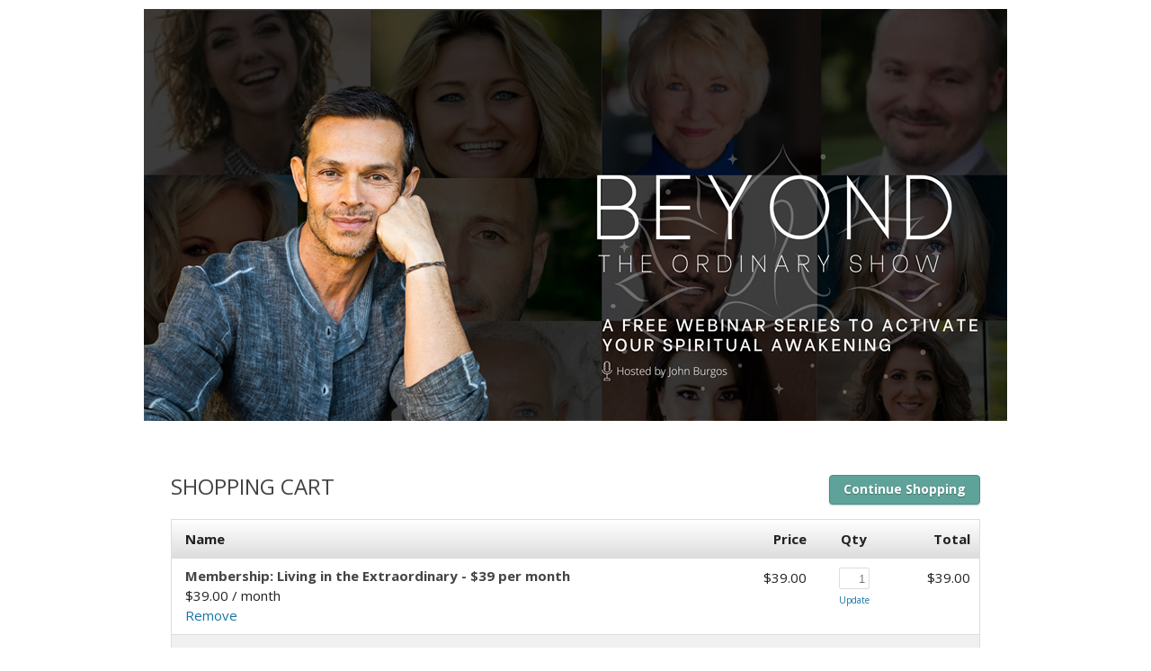

--- FILE ---
content_type: text/css;charset=UTF-8
request_url: https://de149.infusionsoft.app/css/ecomm/shoppingcart/cssSnippet.jsp?styleThemeId=141&cssToLoad=appearance
body_size: 1344
content:
/* Layout: One Column
	Theme: Basic Gray v.2

Controls fonts, colors and images.
===============================================================*/

@import url(https://fonts.googleapis.com/css?family=Open+Sans:400,700);
body {
    font: 15px/1.5 'Open Sans', Arial, sans-serif;
    color: #222;
}

/* NAVIGATION
===============================================================*/

#nav {
    border: 1px solid #ddd;
    border-radius: 4px;
    -moz-border-radius: 4px;
    -webkit-border-radius: 4px;
    background: #eee;
    background: -webkit-gradient(linear, left top, left bottom, from(#ffffff), to(#dddddd));
    background: -moz-linear-gradient(top, #ffffff, #dddddd);
    background: linear-gradient(to bottom, #ffffff, #dddddd);
    filter: progid:DXImageTransform.Microsoft.gradient(startColorstr='#ffffff', endColorstr='#dddddd');
}

#nav li a {
    border-right: 1px solid #ddd;
}

#nav li a:hover {
    background-color: #efefef;
}

#nav a {
    text-decoration: none;
    color: #000;
}

#nav a:hover {
    text-decoration: none;
    color: #333;
}

/* CONTENT / PRODUCT
===============================================================*/

.price {
	/* Price shown on product details page */
	font: 15px/1.5 'Open Sans', Arial, sans-serif;
	}

.priceBold {
    font-weight: bold;
    }

.productName {
    /* Product name in product grid */
    font-size: 14px;
    font-weight: bold;
    line-height: 1.2;
}

.productLarge {
    border: 1px solid #ddd;
    }


.subscriptionPrice {
    font: 16px "Open Sans", Helvetica, Arial, sans-serif;
    font-weight: bold;
    color: #444;
}

#productGrid a {
    color: #222;
    text-decoration: none;
}

#productGrid img {
    border: 1px solid #ddd;
    }

#productGrid a:hover {
    text-decoration: underline;
    }

/* CART AND CHECKOUT
===============================================================*/

.cartDiscount {
    /* Discount shown in cart */
    color: #d44;
}

.cartProduct {
    /* Product name in cart */
    font-weight: bold;
    color: #444;
}

.cartThumb {
    border: 1px solid #ddd;
}

a.cartButton, a.codeButton, a.continueButton { 
  background: #5ea299;
  border-color: #449086;
}

a.cartButton:hover, a.codeButton:hover, a.continueButton:hover {
 background: #498980;
}

.removeItem {
    /* Remove item link in cart */
    color: #999;
}

.discountedPrice {
    /* Slashed price in cart */
    text-decoration: line-through;
}

.promoField {
    /* Text fields for search and promo code */
    color: #000;
    border: 1px solid #ddd;
    border-radius: 2px;
    -moz-border-radius: 2px;
    -webkit-border-radius: 2px;
    font-size: 13px;
    color: #777;
}

.search {
    /* Text fields for search and promo code */
    color: #000;
    border: 1px solid #ddd;
    border-radius: 2px;
    -moz-border-radius: 2px;
    -webkit-border-radius: 2px;
    font-size: 11px;
    color: #777;
}

.checkout, .checkoutShort, .checkoutShortest, .checkoutBottom, .checkoutTop, .checkoutTopShort, .signinField, .signinTop, .productQty, .qtyField, .checkoutInput {
/* Form fields used in checkout forms */
	border: 1px solid #ddd;
	border-radius: 2px;
	-moz-border-radius: 2px;
	-webkit-border-radius: 2px;
    font-size: 13px;
    color: #777;
	}

.viewCart, .summaryCart, .payPlan, .paymentInfo, .shippingInfo, .billingInfo, .shippingTable, .billingTable, .shippingTable, .paymentMethodTable, .signinTable {
    outline: 1px solid #ddd;
    border-collapse: collapse;
}

.promoCode th {
    border-bottom: 1px solid #ddd;
    border-top: 1px solid #ddd;
}

.viewCart th, .viewCartShort th, .payPlan th, .summaryCart th, .shippingInfo th, .billingInfo th, .billingTable th, .shippingTable th, .paymentInfo th, .signinTable th, .paymentMethodTable th {
    background: #eee;
    background: -webkit-gradient(linear, left top, left bottom, from(#ffffff), to(#dddddd));
    background: -moz-linear-gradient(top, #ffffff, #dddddd);
    background: linear-gradient(to bottom, #ffffff, #dddddd);
    filter: progid:DXImageTransform.Microsoft.gradient(startColorstr='#ffffff', endColorstr='#dddddd');
}

.viewCart td, .viewCartShort td, .payPlan td, .summaryCart td, .shippingInfo td, .billingInfo td, .paymentInfo td {
    border-top: 1px solid #ddd;
}

.subtotal {
    background-color: #f0f0f0;
    font-weight: bold;
}

.financeCharge {
    font-size: 12px;
    color: #777;
}

/* UPSELLS
===============================================================*/

#upsellContainer {
    overflow: hidden;
}

.upsell {
    background-color: #fcfbe9;
    border: 1px solid #f1edb4;
}

.upsellRegPrice {
    font-style: italic;
}

.upsellPrice {
    color: #d44;
}

.upsell img {
    border: 1px solid #ddd;
}

/* TYPOGRAPHY
===============================================================*/

h1 {
    /* Used for product and page headers */
    font-size: 32px;
    color: #444;
    font-weight: normal;
}

#contentWide h1 {
    /* Headings on checkout pages */
    font-size: 24px;
    text-transform: uppercase;
}

#upsellContainer h2 {
    /* Used for product description header */
    font-size: 18px;
    font-weight: 400;
    text-transform: uppercase;
    color: #444;
    border: none; !important
}

h2 {
    /* Used for product description header */
    font-size: 18px;
    color: #444;
    border-bottom: 4px double #ddd;
}

h3 {
    /* Used for product grid headline */
    font-size: 18px;
    color: #444;
    border-bottom: 4px double #ddd;
}

.tableHeader {
    /* Used for billing address and shipping options header on summary page */
    font-weight: bold;
}

/* LINKS AND BUTTONS
===============================================================*/

a {
    color: #1675a2;
}

a:hover {
    color: #1675a2;
}

.newsButton, .formButton {
    background-color: #555;
    border-radius: 2px;
    -moz-border-radius: 2px;
    -webkit-border-radius: 2px;
    text-shadow: 0 1px 0 #ebfeff;
}

.buttonRight a:hover, .buttonLeft a:hover {
    color: #fff;
}

.cartButton, .codeButton, .continueButton {
    display: inline-block;
    outline: none;
    cursor: pointer;
    text-align: center;
    text-decoration: none;
    font-weight: bold;
    font-size: 14px;
    color: #fff;
    text-shadow: 0 1px 1px rgba(0, 0, 0, .3);
    -webkit-border-radius: 4px;
    -moz-border-radius: 4px;
    border-radius: 4px;
    -webkit-box-shadow: 0 1px 2px rgba(0, 0, 0, .2);
    -moz-box-shadow: 0 1px 2px rgba(0, 0, 0, .2);
    box-shadow: 0 1px 2px rgba(0, 0, 0, .2);
    border: solid 1px #666;
    background: #444;
    background: -webkit-gradient(linear, left top, left bottom, from(#777777), to(#444444));
    background: -moz-linear-gradient(top, #777777, #444444);
    background: linear-gradient(to bottom, #777777, #444444);
    filter: progid:DXImageTransform.Microsoft.gradient(startColorstr='#777777', endColorstr='#444444');
}

.searchButton:hover, .cartButton:hover, .codeButton:hover, .continueButton:hover, .upsellButton:hover {
    color: #fff;
    background: #444;
    background: -webkit-gradient(linear, left top, left bottom, from(#888888), to(#555555));
    background: -moz-linear-gradient(top, #888888, #555555);
    background: linear-gradient(to bottom, #888888, #555555);
    filter: progid:DXImageTransform.Microsoft.gradient(startColorstr='#888888', endColorstr='#555555');
    text-decoration: none;
}

.searchButton:active, .cartButton:active, .codeButton:active, .continueButton:active, .upsellButton:active {
    position: relative;
    top: 1px;
}

.searchButton, .upsellButton {
    display: inline-block;
    outline: none;
    cursor: pointer;
    text-align: center;
    text-decoration: none;
    font-weight: bold;
    font-size: 12px;
    color: #fff;
    text-shadow: 0 1px 1px rgba(0, 0, 0, .3);
    -webkit-border-radius: 4px;
    -moz-border-radius: 4px;
    border-radius: 4px;
    -webkit-box-shadow: 0 1px 2px rgba(0, 0, 0, .2);
    -moz-box-shadow: 0 1px 2px rgba(0, 0, 0, .2);
    box-shadow: 0 1px 2px rgba(0, 0, 0, .2);
    border: solid 1px #666;
    background: #444;
    background: -webkit-gradient(linear, left top, left bottom, from(#777777), to(#444444));
    background: -moz-linear-gradient(top, #777777, #444444);
    background: linear-gradient(to bottom, #777777, #444444);
    filter: progid:DXImageTransform.Microsoft.gradient(startColorstr='#777777', endColorstr='#444444');
}

/* FOOTER
===============================================================*/

#footer {
    color: #777;
    font-size: 13px;
    font-weight: 400;
    border-top: 4px double #ddd;
}

/* MISC
===============================================================*/

.errorMessage {
    color: #dd4949
}



--- FILE ---
content_type: text/css;charset=UTF-8
request_url: https://de149.infusionsoft.app/css/ecomm/shoppingcart/cssSnippet.jsp?styleThemeId=141&cssToLoad=layout
body_size: 3046
content:
/* Layout: One Column
Theme: Basic v.2

The following styles control the general layout of your store
===============================================================*/

* {
    margin: 0;
    padding: 0;
}

img, img a {
    border: 0 none;
}

#wrapper {
    /* Wraps around everything and sets the total width of the storefront */
    position: relative;
    width: 960px;
    margin: 0 auto;
    padding: 10px 10px 0 10px;
}

#wrapperCheckout {
    /* Wrapper with 25px top margin to compensate for missing topNav on checkout pages */
    position: relative;
    width: 960px;
    margin: 30px auto 0 auto;
    padding: 10px 10px 0 10px;
}

/* TOP NAVIGATION AND HEADER
===============================================================*/

#topNav {
    /* Contains View Cart link and search field */
    width: 960px;
    height: 25px;
    margin: 10px auto 5px auto;
    font-size: 12px;
}

#topNav ul {
    list-style: none;
    margin: 0;
    float: right;
}

#topNav li {
    padding-left: 30px;
    list-style-image: none;
    display: inline;
}

#header {
    /* The main header that contains your banner or logo */
    width: 960px;
    margin-bottom: 10px;
}

#nav {
    width: 960px;
    overflow: hidden;
    margin-top: 10px;
}

#nav ul {
    list-style: none;
    margin: 0;
}

#nav li {
    list-style-image: none;
    display: inline;
}

#nav li a {
    display: inline-block;
	padding: 9px 28px 7px 28px;
    border-radius: 4px;
    -moz-border-radius: 4px;
    -webkit-border-radius: 4px;
    font-size: 9px;
	}

.navHeader {
    margin: 30px 0 0 10px;
}

#topNav a {
    padding: 30px 15px 10px 15px;
    border-radius: 4px;
    -moz-border-radius: 4px;
    -webkit-border-radius: 4px;
}

/* CONTENT / PRODUCT
===============================================================*/

#productGrid {
    overflow: hidden;
}

#content {
    /* Content wrapper used on browsing pages */
    position: relative;
    width: 960px;
    margin: 10px auto 0 auto;
}

#contentWide {
    /* Content wrapper used on checkout pages */
    position: relative;
    width: 900px;
    margin: 35px 0 0 0;
    padding: 20px 30px 30px 30px;
    border-radius: 4px;
    -moz-border-radius: 4px;
    -webkit-border-radius: 4px;
    overflow: hidden;
}

#contentProductDetail {
    /* Content wrapper used on product details page */
    position: relative;
    width: 900px;
    margin: 40px 0 0 0;
    padding: 20px 30px 30px 30px;
    border-radius: 4px;
    -moz-border-radius: 4px;
    -webkit-border-radius: 4px;
    min-height: 300px;
   
}

#promoBanner {
    /* Large banner on home page */
    margin-bottom: 20px;
}

#breadcrumbs {
    margin: 0 0 10px 0;
}

#breadcrumbs ul {
    list-style: none;
}

#breadcrumbs li {
    padding-right: 10px;
    list-style-image: none;
    display: inline;
}

#breadcrumbs li:after {
    /* Symbol to be displayed between breadcrumbs */
    content: ">";
    margin-left: 10px;
}

#breadcrumbs li:last-child:after {
    /* Removes the > after last breadcrumb */
    content: "";
}

.productGridOneCol {
    /* Container for product image and description in product grid */
    position: relative;
    width: 460px;
    height: 190px;
    margin: 0 20px 20px 0;
    float: left;
}


.productName {
    margin: 5px 0 5px 0;
    padding: 0;
}

.priceBold {
    /* Paragraph on home page that contains product price */
    margin: -5px 0 5px 0;
    padding: 0;
}

.price {
    /* Paragraph on product details page that contains product price */
    margin: 0 0 15px 0;
}

.productImage {
    /* Contains the image that appears in the product grid */
    width: 170px;
    height: 170px;
    margin-bottom: 5px;
}

.productImage img {
    float: left;
}

.productLarge {
	/* Large image on product details page */
	float: left;
    margin: 6px 20px 40px 0;
    border-radius: 4px;
    -moz-border-radius: 4px;
    -webkit-border-radius: 4px;
	}

.productQty {
    /* Product quantity field on product details page */
    padding: 4px 4px 4px 6px;
    height: 14px;
    width: 20px;
    display: block;
    text-align: right;
    margin-bottom: 5px;
}

#productDetails {
    /* Container on product details that wraps around everything from product name to add to cart button */
    padding: 0 20px 0 0;
    float: right;
    width: 515px;
}

#productDescription {
    /* Contains the long product description on product details page */
    width: 100%;
    clear: both;
    padding: 20px 0 0 0;
}

.productDescriptionShort {
    /* Paragraph for short product description on product details page */
    margin: 0;
}

.productDescriptionFront {
    /* Paragraph for product description in product grid */
    margin: 0 0 60px 0;
    width: 450px;
}

#productDetails ul {
    margin: 15px 0 25px 0;
    width: 960px;
}

#productDetails li {
    list-style-type: none;
    width: 400px;
}

.productDrop {
    /* Dropdown list for product options */
    margin: 0;
}

.optionName {
    /* Label for product option dropdown */
    width: 60px;
    height: 20px;
    float: left;
}

table.productTable {
    margin: 20px 0 0 10px;
    padding: 4px;
}

.productTable td {
    padding: 4px;
}

td.bottom {
    vertical-align: bottom;
}

/* CART AND CHECKOUT
===============================================================*/

input {
    margin: 0 0 7px 0;
}

/* Cart contents
---------------------------------------------*/

.qtyField {
    /* Quantity field in cart */
    padding: 4px 4px 4px 6px;
    height: 14px;
    width: 22px;
    display: block;
    text-align: right;
    margin: 0 auto;
    margin-bottom: 5px;
}

.cartThumb {
    /* Product thumbnail image in cart */
    float: left;
    margin: 4px 0 8px 0;
}

.cartProduct {
    margin: -2px 0 0 0;
    padding: 0;
}

.updateCart {
    font-size: 10px;
}

.updateCart a:link {
    text-decoration: none;
}

.paymentLabel {
    display: block;
}

.choosePlan {
    /* Class for radio buttons */
    margin-right: 5px;
}

.promoCode {
    /* Table that contains promo code field */
	width: 450px;
	border-collapse: collapse;
	margin-bottom: 40px;
	}

.promoCode td {
    height: 30px;
}


.shippingOptions {
    /* Radio buttons for shipping options */
    margin: 0 10px 3px 0;
}

.address, .editInfo, .shippingOptions, .cardInfo, .shipInfo {
    margin: 0 0 4px 0;
    display: block;
}

.billName, .billStreet, .billCity, .shipName, .shipStreet, .shipCity {
    margin: 0;
    display: block;
}

/* Form fields and labels
---------------------------------------------*/

.checkout {
    /* Form fields used in checkout forms */
    padding: 4px 4px 4px 6px;
    margin: 0;
    width: 200px;
    border-radius: 2px;
    -moz-border-radius: 2px;
    -webkit-border-radius: 2px;
}

.checkoutBottom {
    /* Provides bottom padding for last form field in a form */
    padding: 4px 4px 4px 6px;
    margin: 0 0 20px 0;
    width: 200px;
    height: 18px;
    border-radius: 2px;
    -moz-border-radius: 2px;
    -webkit-border-radius: 2px;
}

.checkoutTop {
    /* Provides top padding for first form field in a form */
    padding: 4px 4px 4px 6px;
    margin: 10px 0 0 0;
    width: 200px;
    height: 18px;
    border-radius: 2px;
    -moz-border-radius: 2px;
    -webkit-border-radius: 2px;
}

.checkoutTopShort {
    /* Provides top padding for first form field in a form */
    padding: 4px 4px 4px 6px;
    margin: 10px 0 0 0;
    width: 125px;
    height: 18px;
    border-radius: 2px;
    -moz-border-radius: 2px;
    -webkit-border-radius: 2px;
}

.checkoutLabel {
    /* Checkout form label */
    padding: 0 0 -3px 0;
    margin: 0 0 -3px 0;
}

.checkoutShort, .search, .promoField {
    /* Smaller form field */
    padding: 4px;
    margin: 0;
    width: 125px;
    border-radius: 2px;
    -moz-border-radius: 2px;
    -webkit-border-radius: 2px;
}

.checkoutShortest {
    /* Even smaller form field */
    padding: 5px;
    margin: 0;
    width: 70px;
    border-radius: 2px;
    -moz-border-radius: 2px;
    -webkit-border-radius: 2px;
}

.signinField {
    /* Shorter form field for sign in table */
    padding: 4px 4px 4px 6px;
    margin: 0 0 0 0;
    width: 160px;
    height: 18px;
    border-radius: 2px;
    -moz-border-radius: 2px;
    -webkit-border-radius: 2px;
}

.signinTop {
    /* Provides top padding for first form field in sign in form */
    padding: 4px 4px 4px 6px;
    margin: 10px 0 0 0;
    width: 160px;
    height: 18px;
    border-radius: 2px;
    -moz-border-radius: 2px;
    -webkit-border-radius: 2px;
}

.signinLabel {
    /* Text label used in sign in table */
    text-align: right;
    width: 150px;
}

.paymentIcon {
    margin: 0 7px -5px 4px;
}

.addressTableInfo {
    /* Verbiage in Shipping and Billing table ('Shipping is the same as billing', etc.) */
    padding-bottom: 15px;
}

/* Tables
---------------------------------------------*/

.viewCart {
    width: 100%;
    border-collapse: collapse;
    margin-bottom: 20px;
}

.viewCart th, .viewCartShort th, .payPlan th, .summaryCart th, .shippingInfo th, .billingInfo th, .billingTable th, .shippingTable th, .paymentInfo th, .signinTable th, .paymentMethodTable th {
    padding: 10px 10px 10px 15px;
    text-align: left;
}

.viewCart td, .viewCartShort td, .payPlan td, .summaryCart td, .billingTable, .shippingInfo td, .billingInfo td, .paymentInfo td, .paymentMethodTable td {
    padding: 10px 10px 10px 15px;
    vertical-align: top;
}

.payPlan {
	/* Table on view cart page that contains available pay plans */
	width: 270px;
	border-collapse: collapse;
	margin: 50px 0 20px 20px;
	text-align: left;
	float: right;
	}

.tableContainer {
    /* Wraps around cart table to make it stretch to 100% width when no payment plans are displayed */
    overflow: hidden;
    padding: 1px;
}

.tableContainer>table {
    /* Sets cart table to 100% width when no payment plans are displayed */
    width: 100%;
}

.billingTable {
    /* Table for entering billing address */
    width: 440px;
    border-collapse: collapse;
    margin: 0 20px 20px 0;
    text-align: left;
    float: left;
    clear: both;
}

.shippingTable {
    /* Table for entering shipping address */
    width: 440px;
    border-collapse: collapse;
    margin: 0 0 20px 0;
    text-align: left;
    float: left;
}

.paymentMethodTable {
    /* Table for entering payment method */
    width: 100%;
    border-collapse: collapse;
    margin: 0 0 20px 0;
    text-align: left;
    float: right;
}

td.pay1 {
    /* First column in .paymentMethodTable */
    width: 220px;
    padding-bottom: 20px;
}

td.pay2 {
    /* First column in .paymentMethodTable */
    width: 231px;
    padding-bottom: 20px;
}

td.pay3 {
    /* First column in .paymentMethodTable */
    width: 162px;
    padding-bottom: 20px;
}

td.pay4 {
    /* First column in .paymentMethodTable */
    padding-bottom: 20px;
}

.signinTable {
    /* Table for signing in or registering new customer */
    width: 340px;
    border-collapse: collapse;
    margin: 0 0 120px 20px;
    text-align: left;
    float: left;
}

.signinTable td {
    padding: 5px 10px 3px 15px;
    vertical-align: top;
}

.shippingTable td, .billingTable td {
    border: none;
    padding: 5px 0 0 15px;
}

td.rightAlign, th.rightAlign {
    text-align: right;
    vertical-align: top;
    padding-top: 10px;
}

td.rightAlignTop, th.rightAlignTop {
    text-align: right;
    vertical-align: top;
    padding-top: 20px;
    width: 150px;
}

td.rightAlignBottom {
    text-align: right;
    vertical-align: top;
    padding: 10px 10px 20px 0;
    width: 150px;
}

td.leftAlign, th.leftAlign {
    text-align: left;
}

td.centerAlign, th.centerAlign {
    text-align: center;
}

td .rightCell {
    text-align: right;
}

.summaryCart {
    /* Table that contains content of shopping cart, displayed on summary page */
    width: 100%;
    border-collapse: collapse;
    margin-bottom: 20px;
    float: left;
}

.shippingInfo {
    /* Table on summary page that contains shipping info */
    width: 287px;
    border-collapse: collapse;
    text-align: left;
    margin: 0 0 20px 0;
    float: left;
}

.billingInfo {
    /* Table on summary page that contains billing info */
    width: 287px;
    border-collapse: collapse;
    margin: 0 20px 20px 0;
    text-align: left;
    float: left;
}

.paymentInfo {
    /* Table for pay plan info and scheduled payments on summary page */
    width: 287px;
    border-collapse: collapse;
    margin: 0;
    padding: 10px;
    text-align: left;
    float: right;
}

.checkoutLinksTop {
    /* Container for 'Checkout' and 'Continue Shopping' buttons */
    height: 30px;
    margin: 0 30px 0 0;
    text-align: right;
    position: absolute;
    right: 0;
}

.checkoutLinks {
    /* Container for 'Checkout' and 'Continue Shopping' buttons */
    width: 929px;
    height: 80px;
    margin: -25px 20px 40px 0;
    padding: 20px 31px 0 0;
    text-align: right;
    border-radius: 4px;
}


#checkoutLinksSummary {
    /* Container for 'Checkout' and 'Continue Shopping' buttons on summary page */
    position: absolute;
    top: 570px;
    right: 0;
    width: 300px;
    height: 30px;
    margin: 17px 0 30px 0;
    text-align: right;
    float: right;
}

/* Forgot password
---------------------------------------------*/

#forgotPasswordWindow {
    /* Container for forgot password information */
    width: 400px;
    margin: 40px auto 0 auto;
    padding: 20px;
}

p.forgotPassword {
    /* Explanation in forgot password window */
    margin: 10px 0 0 0;
    padding: 0;
}

.forgotPasswordTable th {
    text-align: left;
    padding-left: 15px;
}

.forgotPasswordTable td {
    padding: 5px 10px 3px 15px;
}

.forgotPasswordTable input {
    /* Form fields in forgot password window */
    padding: 4px 4px 4px 6px;
    margin: 0 0 0 0;
    width: 160px;
    height: 28px;
}

/* UPSELLS
===============================================================*/

#upsellContainer {
    /* Contains all upsells */
	width: 940px;
	clear: both;
	padding-bottom: 20px;
	height: 200px;
	}
#upsellContainer li {
    display: inline;
    margin-right: 20px;
}

.upsell {
    /* Box that contains single upsell */
    width: 244px;
    padding: 10px 20px 20px 20px;
    float: left;
    margin: 0 20px 10px 0;
}

.upsellImage {
    float: left;
    margin: 3px 15px 0 0;
}

.upsellItem {
    font-size: 15px;
    font-weight: bold;
    margin-right: 10px;
}

.subscriptionPrice {
    margin: 0;
}

.upsellAdd {
    /* Add to cart button for upsells */
    float: right;
    margin: 10px 15px 0 0;
}

/* TYPOGRAPHY
===============================================================*/

h1 {
    /* Used for product and page headers */
    margin: 0 0 18px 0;
}

h3 {
    /* Used for product grid headline */
    margin: 0 0 15px 0;
    padding-bottom: 3px;
}

h4 {
    margin: 20px 0 5px 0;
}

h5 {
    margin: 2px 0 5px 5px;
}

#upsellContainer h4 {
    margin: 0 0 5px 0;
}

.tableHeader {
    margin: 20px 0 5px 0;
    display: block;
}

p.homeLink {
    float: right;
    margin-bottom: 40px;
}

.shippingOptions {
    /* Radio buttons for shipping options */
    margin: 0 10px 3px 0;
}

.address, .editInfo, .shippingOptions, .cardInfo, .shipInfo {
    margin: 0 0 4px 0;
    display: block;
}

.billName, .billStreet, .billCity, .shipName, .shipStreet, .shipCity {
    margin: 0;
    display: block;
}

p.signupInfo {
    margin: 0 0 20px 0;
}

/* LINKS AND BUTTONS
===============================================================*/

a {
    text-decoration: none;
}

a:hover {
    text-decoration: underline;
}

.codeButton {
    padding: 4px 15px 4px 15px;
    margin: 0 0 0 15px;
    cursor: pointer;
}

.continueButton, .formButton {
	padding: 4px 15px 6px 15px;
	margin: 10px 0 0 10px;
    cursor: pointer;
	}

.cartButton, .continueButton, .formButton {
    padding: 4px 15px 6px 15px;
    margin-top: 5px;
    cursor: pointer;
}

.newsButton {
    margin-left: 85px;
    padding: 4px 15px 6px 15px;
    cursor: pointer;
}

.searchButton {
    margin: 1px 0 0 5px;
    padding: 4px 9px 4px 9px;
    cursor: pointer;
}

.upsellButton {
    margin: 1px 0 0 5px;
    padding: 2px 7px 3px 7px;
    cursor: pointer;
}

.buttonRight a:hover, .buttonLeft a:hover {
    text-decoration: none;
}

/* FOOTER
===============================================================*/

#footer {
    position: relative;
    margin-top: 20px;
    padding-top: 30px;
    width: 100%;
    height: 50px;
    text-align: center;
    clear: both;
}

/* HTML AREAS
===============================================================*/

#customCheckoutBottom {
    clear: both;
}

#customHomeProductGridTop {
    width: 740px;
    margin-bottom: 20px;
}

/* MISC
===============================================================*/

.payPalImage {
	margin: 0 0 -5px 0;
	}

p.successMessage {
	margin: 20px 0 20px 0;
	}














/* PAYPAL CHECKOUT===============================================================*/.checkoutPaypalSmartPaymentButtons { margin: 0 20px 40px 0; float: right; clear: both; background: #fff; padding: 10px;}.checkoutButtonList { float: right; clear: both; width: 960px;}.payPalOption td { width: 220px;}.payPalOption td div { float: left; clear: both;}


--- FILE ---
content_type: text/css;charset=UTF-8
request_url: https://de149.infusionsoft.app/css/anti_spam.jsp?b=1.70.0.869301
body_size: -464
content:

.inf_4e3efee2308d96711f64f7f5d07821c3 {
    display:none !important;
}

--- FILE ---
content_type: text/css;charset=UTF-8
request_url: https://de149.infusionsoft.app/resources/external/qtip2/css/infusion-custom-qtip.css?b=1.70.0.869301
body_size: -457
content:
.infusion-qtip-tooltip .ui-tooltip-content{background-color:#fff;border-color:#fff;border-radius:8px;font-size:12px;width:200px}.infusion-qtip-errortip .ui-tooltip-content{color:#red;font-size:12px}.infusion-qtip-tooltip{border-radius:8px}.infusion-qtip-errortip{z-index:19999!important}.qtip,.ui-tooltip{line-height:14px}.ui-tooltip-content{padding:8px}.tips li{line-height:13px;margin-bottom:5px;margin-left:-20px}.forcedzIndex{z-index:10000!important}

--- FILE ---
content_type: text/css;charset=UTF-8
request_url: https://de149.infusionsoft.app/resources/component/selectenhanced/selectenhanced.css?b=1.70.0.869301
body_size: 392
content:
.preventSelect{-webkit-touch-callout:none;-webkit-user-select:none;-moz-user-select:none;user-select:none}.preventSelect .enhancedSelectOptionContent{width:100%}.enhancedSelectOptionContent{padding-left:2px;text-overflow:ellipsis;white-space:nowrap;overflow:hidden}.selectEnhanced{display:inline-block;vertical-align:top;position:relative;cursor:pointer;color:#777}.enhancedSelectBtnDefault{border:1px solid #cdcdd1;border-radius:8px;background-clip:padding-box;background-color:#fff}.enhancedSelectBtnActive{border:1px solid #bbb;border-radius:3px 3px 0 0;background-clip:padding-box;background-color:#fff}.enhancedSelectBtnDisabled{opacity:.45}.enhancedSelectBtn>a{display:block;color:#333;text-decoration:none;font-size:12px;line-height:15.99px;padding:0 6px 0}.enhancedSelectBtn>a:active,.enhancedSelectBtn>a:focus{outline:0}.enhancedSelectBtnLabel{display:inline-block;padding-left:5px;color:#333;text-decoration:none;font-size:12px;font-weight:300}.enhancedSelectBtnLabel.default-option{color:#999}.enhancedSelectBtn>a>.enhancedSelectBtnLabel{float:left;display:block;overflow:hidden}.enhancedSelectDropMenu{display:none;position:absolute;overflow:auto;z-index:2;top:30px;padding:4px 0;border:1px solid #bbb;border-radius:0 0 5px 5px;background-clip:padding-box;background-color:#fff;box-shadow:0 2px 4px rgba(0,0,0,.1);margin:2px 0 0 0}.enhancedSelectDropMenu>ul{list-style:none;list-style-image:none;margin:0;padding:0;font-size:12px}.enhancedSelectDropMenu>ul>li>a{padding:6px 2px 0;color:#333;text-decoration:none;display:block;line-height:14px;text-align:left}.enhancedSelectDropMenu>ul>li>a>span{padding-left:10px;display:block}.enhancedSelectBtnArrow{display:block;width:12px;height:12px;background-image:url(/slices/chevron-down.png?b=1.70.0.869301);background-size:7px;background-position:2px 1px;background-repeat:no-repeat;overflow:hidden;float:right;margin-right:7px}.enhancedSelectOptionCategory{font-weight:700;margin-top:10px;margin-bottom:10px;padding-left:10px}.enhancedSelectOption{padding:5px;cursor:pointer;line-height:15px;font-weight:400}.enhancedSelectOptionIndented{padding-left:20px}.enhancedSelectOption:active,.enhancedSelectOption:focus,.enhancedSelectOption:hover{background-color:#444;color:#fff;outline:0}.enhancedSelectOptionLabel{padding-left:5px;vertical-align:middle;display:inline-block}.enhancedSelectMessage{padding-top:5px;font-size:11px;font-style:italic;height:12px}

--- FILE ---
content_type: text/css;charset=UTF-8
request_url: https://de149.infusionsoft.app/css/form.css?b=1.70.0.869301
body_size: 90
content:
.fileUpload{background:#fff;font-size:12px;padding-left:4px}.field-error,.field-invalid{border:1px solid #d45b52;box-shadow:red 0 0 1.5px 1px;background-color:#f0dddd}.inline-field-invalid{border:1px solid #e34825!important}.inline-field-invalid{padding-right:15px;background-image:url(/resources/svg/ic-exclamation_E34825.svg?b=1.70.0.869301);background-size:20px 20px;background-repeat:no-repeat;background-position:right}.inline-field-invalid:focus{box-shadow:0 1px 1px rgba(0,0,0,.075) inset,0 0 8px rgba(255,115,115,.5)}.email-input-container{width:100%}.inline-validation-wrapper{display:inline-block;vertical-align:top;width:100%}.inline-validation-error-message{margin-top:2px;text-align:left;color:#e34825;line-height:16px;padding-bottom:4px}#fieldList{background-color:#f2f2f3;min-width:125px}.buttonContainer{background:#f2f2f3}.buttonContainer td{padding:2px 5px 1px 2px}.g_border{border-right:1px solid #caccd0}.tableless-field{margin-top:8px}.inf-label{float:left;text-align:right}.inf-field{padding-left:130px}.inf-error{padding-left:4px;padding-bottom:4px;color:red}.vertical .inf-label{float:none;text-align:left;display:block}.vertical .inf-field{padding-left:0}.inf-text-message{line-height:16px;white-space:normal}.inf-text-message span{display:block;white-space:normal;font-size:12px;line-height:18px;color:#666}.inf-checkbox-container td{padding-right:5px;line-height:18px}.label-td{text-align:right;line-height:27px;white-space:nowrap;padding-right:5px}.label-td label{vertical-align:baseline}.field-td{width:100%;padding-bottom:5px;line-height:27px;white-space:nowrap}.field-td .inf-text-message{margin-top:6px}.search-table #filterForm .field-td{padding-right:10px}.inf-field-wrapper{padding-bottom:10px}.inf-formCal-times{width:100px!important}.inf-formCal-date{width:95px!important}.search-table form.SetupFunnel .field-td{padding-left:10px;padding-right:0!important;width:100%}.search-table form.SetupFunnel .reportColumnSpacer{padding:0;width:0;max-width:0}

--- FILE ---
content_type: text/css;charset=UTF-8
request_url: https://de149.infusionsoft.app/resources/component/topnav/topnav.css?b=1.70.0.869301
body_size: 5624
content:
.topnav-menu{position:relative}.topnav-menu .topnav-menu-content{background:#fff;border-radius:5px;-webkit-box-shadow:0 3px 7px rgba(0,0,0,.3);box-shadow:0 3px 7px rgba(0,0,0,.3);visibility:hidden;line-height:14px;min-width:160px;padding:5px 0;position:absolute;text-align:left;top:35px;-webkit-transform:translateX(calc(-50% + 7px));-ms-transform:translateX(calc(-50% + 7px));transform:translateX(calc(-50% + 7px));z-index:1000}.topnav-menu.context-menu .topnav-menu-content{padding:0;-webkit-transform:translate(9px,9px);-ms-transform:translate(9px,9px);transform:translate(9px,9px)}.topnav-menu-content.nav-edit,.topnav-menu-content.visible{visibility:visible}.topnav-menu-content header{border-bottom:2px solid #6cba45;font-weight:700;margin:auto 10px;padding:5px 0 5px;display:-webkit-box;display:-ms-flexbox;display:flex;-webkit-box-align:center;-ms-flex-align:center;align-items:center;-webkit-box-pack:justify;-ms-flex-pack:justify;justify-content:space-between}.topnav-menu-content ul{margin:0;padding:0}.topnav-menu-content li{padding-bottom:5px;padding-top:5px;list-style:none;list-style-type:none}.topnav-menu-content header a.headerlink{font-weight:400}.topnav-button{padding:6px;cursor:pointer}.topnav-button .navrefs{display:block;height:18px;width:18px;line-height:26px;text-align:center}.topnav-button .navrefs svg{height:16px;width:16px}.topnav-button .navrefs .navrefs-arrow,.topnav-button .navrefs .navrefs-title{display:none}#topnav-container{width:100%;border-bottom:1px solid #ddd;display:inline-block;background-color:#fff}#topnav{width:960px;height:56px;display:-webkit-box;display:-ms-flexbox;display:flex;-webkit-box-align:center;-ms-flex-align:center;align-items:center;-webkit-box-pack:justify;-ms-flex-pack:justify;justify-content:space-between}#topnav-full-width{height:56px;display:-webkit-box;display:-ms-flexbox;display:flex;-webkit-box-align:center;-ms-flex-align:center;align-items:center;-webkit-box-pack:justify;-ms-flex-pack:justify;justify-content:space-between;margin:0 16px}#topnav a:hover{text-decoration:none}#secondary-nav-icon-tray{display:-webkit-box;display:-ms-flexbox;display:flex;-webkit-box-align:center;-ms-flex-align:center;align-items:center}#secondary-nav-icon-tray .topnav-menu-content .inf-tooltip-menu-row{padding-top:0;padding-bottom:0}#secondary-nav-icon-tray .topnav-menu-content .inf-tooltip-menu-row:hover{background-color:#0040db}#secondary-nav-icon-tray .topnav-menu-content .inf-tooltip-menu-row:hover a span{color:#fff}#secondary-nav-icon-tray .topnav-menu-content li{padding:0}#secondary-nav-icon-tray .topnav-menu-content a:not(.headerlink){padding:10px}#secondary-nav-icon-tray .topnav-menu-content a:not(.headerlink):hover{background-color:#0040db;color:#fff}#secondary-nav-mobile{display:none}#secondary-nav-icon-tray .topnav-menu-content{position:absolute;display:none;top:auto;visibility:visible;top:30px}#dropdown-full-width-help{right:-89px}#dropdown-full-width-profile{right:-148px}#secondary-nav-icon-tray #secondary-nav-favorites .favorites-header{padding:10px}#secondary-nav-icon-tray #secondary-nav-favorites .favorites-header:hover{background-color:#fafafa}#secondary-nav-icon-tray #secondary-nav-favorites .favorites-list li a span{padding-left:3px}#secondary-nav-icon-tray .topnav-menu-content .recent-item span{display:block;padding-left:22px;height:16px;line-height:16px}#secondary-nav-icon-tray .topnav-menu-content .recent-people span{background:transparent url(/slices/style/recent/contact.png?b=1.70.0.869301) no-repeat left center}#secondary-nav-icon-tray .topnav-menu-content .recent-campaign span{background:transparent url(/slices/style/recent/sequence.png?b=1.70.0.869301) no-repeat left center}#secondary-nav-icon-tray .topnav-menu-content .recent-company span{background:transparent url(/slices/style/recent/company.png?b=1.70.0.869301) no-repeat left center}#secondary-nav-icon-tray .topnav-menu-content .recent-opportunity span{background:transparent url(/slices/style/recent/opportunity.png?b=1.70.0.869301) no-repeat left center}#secondary-nav-icon-tray .topnav-menu-content .recent-order span{background:transparent url(/slices/style/recent/order.png?b=1.70.0.869301) no-repeat left center}#secondary-nav-icon-tray .topnav-menu-content .recent-saleform span{background:transparent url(/slices/style/recent/order-form.png?b=1.70.0.869301) no-repeat left center}#secondary-nav-icon-tray .topnav-menu-content .recent-orderform span{background:transparent url(/slices/style/recent/order-form.png?b=1.70.0.869301) no-repeat left center}#secondary-nav-icon-tray .topnav-menu-content .recent-task span{background:transparent url(/slices/style/recent/task.png?b=1.70.0.869301) no-repeat left center}#secondary-nav-icon-tray .topnav-menu-content .recent-webform span{background:transparent url(/slices/style/recent/web-form.png?b=1.70.0.869301) no-repeat left center}#secondary-nav-icon-tray .topnav-menu-content .recent-funnel span{background:transparent url(/slices/style/recent/funnel.png?b=1.70.0.869301) no-repeat left center}#secondary-nav-icon-tray .topnav-menu-content .recent-affiliate>span{background:transparent url(/slices/style/recent/referral-partner.png?b=1.70.0.869301) no-repeat left center}#secondary-nav-icon-tray #secondary-nav-favorites .favorites-header{display:-webkit-box;display:-ms-flexbox;display:flex;-webkit-box-align:center;-ms-flex-align:center;align-items:center}#secondary-nav-icon-tray #secondary-nav-favorites .favorites-header.open img{-webkit-transform:rotate(180deg);-ms-transform:rotate(180deg);transform:rotate(180deg)}#secondary-nav-icon-tray #secondary-nav-favorites .favorites-header b{font-size:14px;-webkit-box-flex:1;-ms-flex:1;flex:1}.topnav-menu-content header a.headerlink{color:#4a4a57}.nf-tooltip-menu-row-label-new{background-color:#70bd49;border-radius:15px;color:#fff;font-size:.7rem;display:inline-block;padding-left:4px;padding-top:9px;padding-bottom:8px;line-height:0;margin:0 4px}.inf-tooltip-menu-with-rows{padding-top:5px}.inf-linked-accounts-menu-with-rows.inf-tooltip-menu-with-rows .inf-tooltip-menu-row a{width:200px;-o-text-overflow:ellipsis;text-overflow:ellipsis;white-space:nowrap;overflow:hidden}.hover-nav{padding:16px;width:100%}.hover-nav>section{display:-webkit-box;display:-ms-flexbox;display:flex}.hover-nav-footer{border-radius:5px}#nav-back-to-top{display:none}.hover-nav-module{font-size:13px;vertical-align:top;min-width:155px;width:155px}.hover-nav-module:not(:first-child){margin-left:16px}.hover-nav-module li,.hover-nav-module ul{list-style:none;list-style-type:none;margin:0;padding:0}.hover-nav-module{margin:0;padding:0;display:-webkit-box;display:-ms-flexbox;display:flex;-webkit-box-orient:vertical;-webkit-box-direction:normal;-ms-flex-direction:column;flex-direction:column}.hover-nav-module h5{font-size:16px;font-weight:700;font-weight:600;color:#444;margin:0;line-height:27px;border-bottom:3px solid #d6d6d8;text-transform:capitalize}.hover-nav-module h5.active{border-bottom-color:#36a635}.hover-nav-module li{position:relative}.hover-nav-module ul:not(.hover-nav-module-content-footer) li.ui-draggable:not(.ui-draggable-dragging){width:100%!important}.hover-nav-module li a{display:block}.hover-nav-module ul:not(.hover-nav-module-content-footer) li a span{padding:8px;border-radius:5px;display:inline-block}.hover-nav-module .hover-nav-module-content-body li.active a span,.hover-nav-module .hover-nav-module-content-body li.active a:visited span{background-color:#e1f0e1;color:#2b842a;font-weight:600}.hover-nav-module .hover-nav-module-content-body li:hover:not(.active) a span{background-color:#f0f0f0}.hover-nav-module ul:not(.hover-nav-module-content-footer){padding:8px 0}.hover-nav-module-content{-webkit-box-flex:1;-ms-flex:1;flex:1;display:-webkit-box;display:-ms-flexbox;display:flex;-webkit-box-orient:vertical;-webkit-box-direction:normal;-ms-flex-direction:column;flex-direction:column}.hover-nav-module ul.hover-nav-module-content-body{-webkit-box-flex:1;-ms-flex:1;flex:1}.nav-edit .hover-nav-module ul.hover-nav-module-content-body{border-bottom:none}.hover-nav-module h5.nav-header a,.hover-nav-module h5.nav-header a:visited,.hover-nav-module ul a,.hover-nav-module ul a:visited,.inf-tooltip-menu-with-rows a,.inf-tooltip-menu-with-rows a:visited{text-decoration:none;color:#333}.hover-nav-module ul.hover-nav-module-content-body li a{font-size:14px}.hover-nav-module ul.hover-nav-module-content-footer li a{font-size:12px;color:#4a4a57}.hover-nav-module ul.hover-nav-module-content-footer li a span{padding:0 8px}.hover-nav-module ul.hover-nav-module-content-footer li.second a span{border-left:1px solid #ccc}.hover-nav-module ul.hover-nav-module-content-footer li:hover a{background-color:transparent;color:#242433;text-decoration:underline}.hover-nav-module ul.hover-nav-module-content-footer.drag-target{min-height:0}#topnav .hover-nav-module ul.hover-nav-module-content-footer li a:hover,.hover-nav-module ul.hover-nav-module-content-footer li:hover a:visited{text-decoration:underline}.inf-tooltip-menu-with-rows a.inf-button.primary,.inf-tooltip-menu-with-rows a:visited.inf-button.primary{color:#fff}.inf-tooltip-menu-with-rows a,.inf-tooltip-menu-with-rows a:visited{display:block;padding-right:10px;padding-left:10px}.inf-tooltip-menu-with-rows .inf-tooltip-menu-row:hover,.inf-tooltip-menu-with-rows .inf-tooltip-menu-row:hover a,.inf-tooltip-menu-with-rows li:hover,.inf-tooltip-menu-with-rows li:hover a{background-color:#f0f0f0;text-decoration:none}.inf-linked-accounts-menu-with-rows{max-height:500px;overflow-y:auto;overflow-x:hidden}.inf-linked-accounts-menu-with-rows .inf-tooltip-menu-row{display:-webkit-box;display:-ms-flexbox;display:flex;-webkit-box-align:center;-ms-flex-align:center;align-items:center}.hover-nav-module .hover-nav-module-content-body li.inf-emptylist,.inf-tooltip-menu-with-rows li.inf-emptylist{color:#999;background-color:transparent;background:-o-linear-gradient(transparent,transparent);background:-webkit-gradient(linear,left top,left bottom,from(transparent),to(transparent));background:linear-gradient(transparent,transparent)}.inf-tooltip-menu-with-rows .inf-tooltip-menu-row:hover a,.inf-tooltip-menu-with-rows li:hover a{background-image:none;background-color:transparent}.hover-nav-module ul.hover-nav-module-content-footer{padding-top:8px;border-top:2px solid #d6d6d8}.hover-nav-module ul.hover-nav-module-content-footer.hide-settings{border-top:none}.nav-edit .hover-nav-module ul.hover-nav-module-content-footer{margin-left:0}.hover-nav-module ul.hover-nav-module-content-footer li{display:inline-block;padding-top:8px}.nav-edit .hover-nav-module ul.hover-nav-module-content-footer li{border-left:none}.hover-nav-module ul.hover-nav-module-content-footer li.first{border:none}.hover-nav-module ul.hover-nav-module-content-footer{position:relative}.hover-nav-module ul.hover-nav-module-content-footer li.controls{border:none}.hover-nav-module ul.hover-nav-module-content-footer .nav-done-link{display:none}.nav-edit .hover-nav-module ul.hover-nav-module-content-footer li{display:none}.nav-edit .hover-nav-module ul.hover-nav-module-content-footer .nav-done-link{display:inline-block}.hover-nav-module ul.hover-nav-module-content-footer li a.hidden-true{display:none}#supernav_icon_tray,.topnav-icon-tray{display:-webkit-box;display:-ms-flexbox;display:flex;-webkit-box-align:center;-ms-flex-align:center;align-items:center}#supernav_logo{display:-webkit-box;display:-ms-flexbox;display:flex;-webkit-box-align:center;-ms-flex-align:center;align-items:center;cursor:pointer}.supernav-logo .supernav-hamburger-menu{padding:10px;margin:10px 10px 10px 0;cursor:pointer;border-radius:5px}.supernav-logo .supernav-hamburger-menu:hover{background-color:#f0f0f0}.supernav-logo .topnav-logo{padding-top:4px}.supernav-close-icon{display:none}#subnav-container{width:100%;height:40px;border-bottom:1px solid #ddd;-webkit-box-sizing:border-box;box-sizing:border-box;background-color:#fafafa}#subnav{float:none;margin:auto;width:960px;position:relative}#subnav-full-width{float:none;margin:auto;width:1485px;position:relative}#subnav #subnav-list{display:-webkit-box;display:-ms-flexbox;display:flex}#subnav #subnav-list>li{height:40px;line-height:16px;position:relative;-webkit-box-sizing:border-box;box-sizing:border-box;display:-webkit-inline-box;display:-ms-inline-flexbox;display:inline-flex;-webkit-box-align:center;-ms-flex-align:center;align-items:center;cursor:pointer;padding:10px;white-space:nowrap}#subnav #subnav-list>li.menu-selected{-webkit-box-shadow:inset 0 -3px 0 #000;box-shadow:inset 0 -3px 0 #000}#subnav li.has-subnav-menu .subnav-title-image{display:inline-block;margin-bottom:1px;margin-left:7px}.subnav-menu-content{background-color:#fff;border:1px solid #ddd;border-top:none;border-bottom-right-radius:5px;border-bottom-left-radius:5px;-webkit-box-shadow:0 5px 11px -4px #555;box-shadow:0 5px 11px -4px #555;display:none;padding-bottom:5px;position:fixed;top:100%;left:0;min-width:140px;z-index:1000}.subnav-menu-content ul{padding-top:8px}.subnav-menu-content a:hover{background-color:#0040db;color:#fff}.subnav-menu-content li a{padding:10px;text-align:left}.subnav-menu-title{display:inline-block;font-size:14px;padding:0 5px}#subnav li.menu-selected:hover .subnav-menu-title{border-bottom:none}.recipient-risk-warning-well{color:#000;margin-top:0;margin-bottom:0}.recipient-risk-warning-container{margin-top:10px}#mynav-empty .start-page,#sortable-helper .start-page{color:#bebebe;font-size:11px;font-style:normal;border-top:1px dashed #d8d8d8;border-bottom:1px dashed #d8d8d8;background-color:#f7f7f7;padding:3px 0;line-height:17px}#mynav-empty .start-page-icon,#sortable-helper .start-page-icon{margin-right:5px;text-align:center;vertical-align:middle;height:15px;width:15px}#mynav-empty .drag-arrow,#sortable-helper .drag-arrow{margin-left:50px}#mynav-empty a{font-style:normal;display:block;padding-top:10px}#mynav-empty,#mynav-empty:hover,#sortable-helper,#sortable-helper:hover{background:0 0;font-size:12px;min-height:100px;vertical-align:middle;margin:0;padding:0 5px;text-align:center;font-style:italic;color:#999;position:relative}#topNavQuickAddContactForm{padding:0;border-radius:4px}#quick_search_container .ui-autocomplete{position:absolute;cursor:default;background-color:#fff;line-height:16px;text-align:left;width:290px;border:none}#quick_search_container .ui-menu{list-style:none;padding:10px 0;margin:0;display:block;float:left;background:#fff;border-radius:0 0 6px 6px;-webkit-box-shadow:0 3px 7px rgba(0,0,0,.3);box-shadow:0 3px 7px rgba(0,0,0,.3)}#quick_search_container .ui-menu .ui-menu{margin-top:-3px}#quick_search_container .ui-menu .ui-menu-item{padding:0;width:100%;height:auto;border-bottom:1px #ddd solid}#quick_search_container .ui-menu .ui-menu-item:last-of-type{border-bottom:none}#quick_search_container ul.ui-autocomplete li:hover{background-color:#f0f0f0}#quick_search_container ul.ui-autocomplete li:last-child{border-radius:0 0 8px 8px}#quick_search_container ul.ui-autocomplete li:last-child a{padding-top:8px;padding-bottom:8px}#quick_search_container .ui-menu .ui-menu-item a{text-decoration:none;display:block;line-height:1.5;color:#5e5e5e;zoom:1;padding:10px 10px 7px 10px;background:#303442;cursor:pointer;text-align:left;height:auto;min-height:50px;-o-text-overflow:ellipsis;text-overflow:ellipsis;overflow-x:hidden}#quick_search_container .ui-menu .ui-menu-item a.quicksearch-CONTACT{background:url(/resources/component/topnav/images/ic-contact_38C5D4.svg?b=1.70.0.869301) no-repeat 16px 13px;background-size:15px 13px;padding-left:39px}#quick_search_container .ui-menu .ui-menu-item a.quicksearch-CONTACT-more-results{text-align:center;min-height:20px;max-height:20px;overflow:hidden}#quick_search_container .ui-menu .ui-menu-item a.ui-state-focus{font-weight:400;color:#fff;text-decoration:none;background-color:#464856}#quick_search_container .ui-menu .ui-menu-item a.ui-state-focus.quicksearch-CONTACT{background:#464856 url(/resources/component/topnav/images/ic-contact_FFFFFF.svg?b=1.70.0.869301) no-repeat 16px 13px;background-size:15px 13px;padding-left:39px}#top_nav_search{display:none!important}#top_nav_search #inf-texttip-MainSearch_Data-container,#top_nav_search .search-widget-searchfor{border:none;-webkit-box-shadow:none;box-shadow:none;font-style:italic}#top_nav_search #MainSearch_Data{margin:0;padding-top:0;padding-bottom:0;height:24px;margin-left:10px;font-style:italic}#topnav #top_nav_search{background-color:#fff;width:auto;text-align:left;border-radius:0 3px 3px 0;display:inline-block}.search-result-header{font-size:13px;display:inline-block}.search-result-name{width:148px;max-width:148px;overflow:hidden;-o-text-overflow:ellipsis;text-overflow:ellipsis;white-space:nowrap}.search-result-email{width:291px;max-width:291px;overflow:hidden;-o-text-overflow:ellipsis;text-overflow:ellipsis;white-space:nowrap}.search-result-phone{background:url(/resources/component/topnav/images/ic-phone_999999.svg?b=1.70.0.869301) no-repeat 10px 4px;background-size:15px 13px;padding-left:32px;overflow:hidden;max-width:110px;-o-text-overflow:ellipsis;text-overflow:ellipsis;white-space:nowrap}#search-message{color:#bbb;font-style:italic;line-height:1.5;text-align:left;height:auto;width:270px;padding:10px 20px 10px 20px}.search-no-results{font-size:13px}.search-unavailable{font-size:11px;display:inline-block}#quick_search_container .ui-menu .ui-menu-item a.ui-state-focus.quicksearch-CONTACT .search-result-phone{background:url(/resources/component/topnav/images/ic-phone_FFFFFF.svg?b=1.70.0.869301) no-repeat 10px 4px;background-size:15px 13px}#quick_search_container{margin-left:16px;z-index:50;height:40px;width:290px;overflow:visible;background-color:#f0f0f0;border-radius:8px;position:relative;-webkit-box-ordinal-group:3;-ms-flex-order:2;order:2}#quick_add_container.active{z-index:50}#quick_search_button{height:40px;padding:10px;color:#242433;cursor:pointer}#quick_search_container .quick-search-input,#quick_search_container form{height:40px;border-radius:4px}#quick_search_container form{display:-webkit-box;display:-ms-flexbox;display:flex;-webkit-box-align:center;-ms-flex-align:center;align-items:center}#quick_search_container .quick-search-input{-webkit-box-flex:1;-ms-flex:1;flex:1}#quick_search_select_container{display:none;left:-4px;top:18px;width:290px}#mainSearchData{background:0 0;text-align:left;border:none;-webkit-box-shadow:none;box-shadow:none;height:40px;width:100%;padding:0}#quick_add_container{z-index:10;position:relative;display:inline-block;-webkit-box-ordinal-group:4;-ms-flex-order:3;order:3;padding:10px 20px 10px 10px}#quick_add_form_container{position:absolute;top:48px;right:0;background:#fff;z-index:100;-webkit-box-shadow:none;box-shadow:none;border:none;margin-right:-1px;-webkit-transition:height 250ms ease 0s,width 250ms ease 0s;-o-transition:height 250ms ease 0s,width 250ms ease 0s;transition:height 250ms ease 0s,width 250ms ease 0s}#quick_add_form{display:-webkit-box;display:-ms-flexbox;display:flex;-webkit-box-orient:vertical;-webkit-box-direction:normal;-ms-flex-direction:column;flex-direction:column;text-align:left;padding:30px;min-width:310px;line-height:normal;box-sizing:content-box}#quick_add_form .new-input-permission-label label{padding:0;line-height:14px;font-size:14px;vertical-align:text-top;display:block;font-weight:300}#quick_add_form input{border-radius:4px;padding:8px 8px 5px 8px}#quick_add_form #mainContent{min-width:inherit}#quick_add_form input[type=email]:focus:not(.inline-field-invalid),#quick_add_form input[type=text]:focus:not(.inline-field-invalid){-webkit-box-shadow:0 0 1.5px 1px #51a3dc;box-shadow:0 0 1.5px 1px #51a3dc}#quick_add_form_success{text-align:left;padding:30px}#quick_add_error_box{padding-bottom:13px;color:#e34825}#quick_add_form .enhancedSelectBtnDefault{color:#444;border:1px solid #ccc;background-color:#f5f5f5;-webkit-box-shadow:0 1px 3px rgba(0,0,0,.1) inset;box-shadow:0 1px 3px rgba(0,0,0,.1) inset;-webkit-transition:border .2s linear 0s,-webkit-box-shadow .2s linear 0s;transition:border .2s linear 0s,-webkit-box-shadow .2s linear 0s;-o-transition:border .2s linear 0s,box-shadow .2s linear 0s;transition:border .2s linear 0s,box-shadow .2s linear 0s;transition:border .2s linear 0s,box-shadow .2s linear 0s,-webkit-box-shadow .2s linear 0s;box-sizing:content-box}#quick_add_form .enhancedSelectBtnActive{background-color:#f5f5f5;-webkit-box-shadow:0 1px 3px rgba(0,0,0,.1) inset;box-shadow:0 1px 3px rgba(0,0,0,.1) inset}#quick_add_form #quickAddFormSelection_container .enhancedSelectDropMenu{margin-top:6px}#quick_add_form #quickAddPhoneType_container .enhancedSelectDropMenu{margin-top:-3px}#quick_add_form .enhancedSelectBtnLabel{background-color:#fff;border-radius:3px 0 0 3px;border-right:1px solid #ccc;-webkit-box-shadow:0 1px 3px rgba(0,0,0,.1) inset;box-shadow:0 1px 3px rgba(0,0,0,.1) inset;vertical-align:top}#quick_add_form #quickAddFormSelection_container .enhancedSelectBtnLabel{font-weight:700;color:#000}#quick_add_form #quickAddFormSelection_container .enhancedSelectBtnLabel{width:276px}#quick_add_form #quickAddPhoneType_container .enhancedSelectBtnLabel{width:49px}.quick-add-header{font-size:16px;font-weight:700;text-align:left;color:#444;line-height:16px;margin:-2px 0 19px 1px;white-space:nowrap;-o-text-overflow:ellipsis;text-overflow:ellipsis;overflow:hidden}.quick-add-input-field-box{margin:5px 0 15px 0;display:-webkit-box;display:-ms-flexbox;display:flex;-webkit-box-pack:end;-ms-flex-pack:end;justify-content:flex-end}.quick-add-input{width:100%;text-align:left;vertical-align:middle;min-width:0}.quick-add-input.quick-add-last-name-input{margin-left:10px;margin-right:-1px}.quick-add-email-input{width:100%}.quick-add-phone-input{width:0;-webkit-box-flex:7;-ms-flex-positive:7;flex-grow:7;margin-left:12px;margin-right:12px}.quick-add-phone-ext-input{width:0;-webkit-box-flex:1;-ms-flex-positive:1;flex-grow:1;margin-right:-2px}.quick-add-submit-button{padding-top:10px;float:right;margin-right:-2px}#quick_add_button{height:24px;width:24px;display:-webkit-box;display:-ms-flexbox;display:flex;-webkit-box-align:center;-ms-flex-align:center;align-items:center;-webkit-box-pack:center;-ms-flex-pack:center;justify-content:center;background-color:#70bd49;border-radius:100%;color:#fff;cursor:pointer}#quick_add_button svg,#quick_search_button svg{height:100%}#quick_add_button:hover,#quick_add_container.active #quick_add_button{background-color:#36a635}#quick_add_container.active #quick_add_form_container{border-bottom-left-radius:6px;border-bottom-right-radius:6px;border:1px solid #ddd;border-top-width:0;-webkit-box-shadow:0 5px 7px -2px rgba(0,0,0,.3);box-shadow:0 5px 7px -2px rgba(0,0,0,.3)}#quick_search_container.active #quick_search_select_dropMenu{z-index:100;display:inline-block}#quickAddFormSelection{width:100%}#quick_search_select_btn{display:none}#quick_search_select_dropMenu{width:290px;border-top:0;border:none;left:-41px;top:30px;margin-top:0;padding:5px 0;-webkit-box-shadow:0 3px 7px rgba(0,0,0,.3);box-shadow:0 3px 7px rgba(0,0,0,.3)}.quick-search-selected-option{background:#f0f0f0}#quick_search_select_container .quick_search_select_selectOptionContent{font-size:12px;font-weight:400;padding:0 5px}#quick_search_select_container .quick_search_select_selectOption{color:#444}#quick_search_select_container .quick_search_select_selectOption:active,#quick_search_select_container .quick_search_select_selectOption:focus,#quick_search_select_container .quick_search_select_selectOption:hover{background-color:#f0f0f0}#quick_add_form_container a:active,#quick_add_form_container a:hover{text-decoration:underline}#chatIframeWrapper{width:170px}#chatIframeWrapper iframe{height:54px}.supernav-interface-toggle{float:right;margin-top:8px;margin-left:15px;border-radius:15px;background-color:#70bd49;height:22px;width:60px;color:#fff}.interface-toggle-label{font-size:.7rem;display:inline-block;padding-left:4px;padding-top:9px;padding-bottom:8px;line-height:0}.keap-toggle-dialog-button{cursor:pointer}.chevron-arrow{height:5px;margin-left:5px;padding-right:4px}.supernav-interface-toggle-setup{position:absolute;height:125px;width:295px;z-index:1001;margin-top:6px;background-color:#fff;border-radius:15px;padding-bottom:15px;-webkit-box-shadow:0 3px 7px rgba(0,0,0,.3);box-shadow:0 3px 7px rgba(0,0,0,.3)}.supernav-interface-toggle-setup h3{color:#5e5e5e;text-align:left}.supernav-interface-toggle-setup p{color:#5e5e5e;text-align:left;padding-bottom:2px}.supernav-interface-toggle-setup a{color:#70bd49;font-weight:700;padding-left:5px}.interface-toggle-setup-header{display:-ms-grid;display:grid;grid-template-areas:"interfacetogglesetupheaderaction interfacetogglesetuptitle";-ms-grid-columns:1fr 4fr;grid-template-columns:1fr 4fr;margin-left:0;margin-right:0}.interface-toggle-setup-header-action{-ms-grid-row:1;-ms-grid-column:1;grid-area:interfacetogglesetupheaderaction;margin-top:13px;padding-right:5px}.interface-toggle-setup-header-action a img{width:40px;height:auto;float:right;border:none}.interface-toggle-setup-title{-ms-grid-row:1;-ms-grid-column:2;grid-area:interfacetogglesetuptitle;margin:10px 50px 0 10px;font-size:16px;font-weight:600;font-family:"Proxima Nova Soft",sans-serif}.interface-toggle-setup-info p{line-height:0;margin:14px 0}.interface-toggle-setup-info{width:-webkit-fit-content;width:fit-content;width:-moz-fit-content;position:relative;margin:0 auto}.hidden{display:none;visibility:hidden}.ui-tooltip-light .ui-tooltip-content,.ui-tooltip-light .ui-tooltip-titlebar{background-color:#fff}#recently_viewed_items span{-o-text-overflow:ellipsis;text-overflow:ellipsis;width:150px;white-space:nowrap;overflow:hidden}#marketplace_logo{height:20px;margin-right:5px}.context-label{color:#bababa;font-size:16px;font-weight:300;position:relative;padding-left:15px;display:inline-block;vertical-align:top;height:20px;line-height:20px;margin-top:10px;border-left:1px solid #777}body .ui-helper-hidden-accessible{display:none}.hidden-true{display:none!important}@media only screen and (max-width:1000px){#header,#nav,#subnav,#topnav{min-width:100%;width:100%}#topnav-container:not(.menu-open) .supernav-interface-toggle,#topnav-container:not(.menu-open) .topnav-logo{display:none}#topnav-container.menu-open .topnav-icon-tray{display:none}#topnav-container.menu-open .topnav-icon-tray{display:none}#topnav-container.menu-open .supernav-close-icon{display:block}#topnav-container.menu-open .supernav-hamburger-icon{display:none}.topnav-icon-tray{-webkit-box-flex:1;-ms-flex:1;flex:1}#quick_search_container{width:auto;-webkit-box-flex:1;-ms-flex:1;flex:1;margin-left:0}#subnav #subnav-list{white-space:nowrap;overflow-x:scroll}.topnav-menu-content .hover-nav section,.topnav-menu-content .hover-nav-footer{-webkit-box-orient:vertical;-webkit-box-direction:normal;-ms-flex-direction:column;flex-direction:column}.topnav-menu #hover-nav-container{top:49px;border-radius:0;-webkit-box-shadow:none;box-shadow:none;left:-16px;right:0;bottom:0;overflow-y:scroll;position:fixed}.hover-nav{-webkit-box-sizing:border-box;box-sizing:border-box}#nav-back-to-top{display:block;display:-webkit-box;display:-ms-flexbox;display:flex;padding:24px;border-top:1px solid #d6d6d8;margin:0 -24px}.supernav-logo .supernav-hamburger-menu{margin:10px}.supernav-logo .supernav-hamburger-menu:active{background-color:#f0f0f0}.supernav-logo .supernav-hamburger-menu:hover{background-color:transparent}#nav-back-to-top:active{background-color:#f0f0f0}#nav-back-to-top span{margin-left:4px}.hover-nav-module{width:100%}.hover-nav-module:not(:first-child){margin-left:0}.hover-nav-module:not(:last-child){margin-bottom:24px}.hover-nav-module-content{-webkit-box-orient:horizontal;-webkit-box-direction:normal;-ms-flex-direction:row;flex-direction:row;-webkit-box-pack:justify;-ms-flex-pack:justify;justify-content:space-between;flex:none}.hover-nav-module ul.hover-nav-module-content-body{border-bottom:none}.hover-nav-module .nav-edit-link{display:none!important}.hover-nav{padding:24px}#secondary-nav-desktop{display:none}#secondary-nav-mobile{display:block}#secondary-nav-mobile .secondary-nav-icon-tray{-webkit-box-orient:vertical;-webkit-box-direction:normal;-ms-flex-direction:column;flex-direction:column;padding:24px;border-top:1px solid #d6d6d8;margin:0 -24px;-webkit-box-align:start;-ms-flex-align:start;align-items:flex-start}#secondary-nav-mobile .secondary-nav-icon-tray .topnav-menu{width:100%;padding:0}#secondary-nav-mobile .secondary-nav-icon-tray .topnav-menu.topnav-open .navrefs-arrow{-webkit-transform:rotate(180deg);-ms-transform:rotate(180deg);transform:rotate(180deg)}#secondary-nav-mobile .secondary-nav-icon-tray .topnav-menu .navrefs{padding:10px 48px 10px 24px;margin:0 -24px}#secondary-nav-mobile .secondary-nav-icon-tray .topnav-menu .navrefs:active{background-color:#f0f0f0}#secondary-nav-mobile .secondary-nav-icon-tray .topnav-menu-content{position:static!important;top:auto!important;left:auto!important;-webkit-transform:none;-ms-transform:none;transform:none;-webkit-box-shadow:none;box-shadow:none;padding-left:24px}#secondary-nav-mobile .secondary-nav-icon-tray .topnav-menu-content>header{display:none}#secondary-nav-mobile .secondary-nav-icon-tray .topnav-menu#top_nav_account header{border-bottom:none}#secondary-nav-mobile .topnav-menu-content header{margin:auto 8px}#secondary-nav-mobile .secondary-nav-icon-tray .topnav-menu-content .inf-tooltip-menu-with-rows{padding:0}#secondary-nav-mobile #secondary-nav-icon-tray .topnav-menu-content .inf-tooltip-menu-row:hover,#secondary-nav-mobile #secondary-nav-icon-tray .topnav-menu-content a:hover,#secondary-nav-mobile #secondary-nav-icon-tray .topnav-menu-content li:hover{background-color:inherit;color:#333}#secondary-nav-mobile #secondary-nav-icon-tray .topnav-menu-content a{padding:0}#secondary-nav-mobile #secondary-nav-icon-tray .topnav-menu-content a span{padding:8px;border-radius:5px;background:0 0;height:auto;width:auto;overflow:auto;display:inline-block}#secondary-nav-icon-tray #secondary-nav-favorites .favorites-list li a span{padding-left:12px}#secondary-nav-mobile #secondary-nav-icon-tray .topnav-menu-content a:hover span{background-color:#f0f0f0;color:#333}#secondary-nav-icon-tray #secondary-nav-favorites .favorites-header{padding:5px 8px}.topnav-button .navrefs{display:-webkit-box;display:-ms-flexbox;display:flex;-webkit-box-align:center;-ms-flex-align:center;align-items:center;color:#444;width:auto;display:flex;align-items:center;-webkit-box-orient:horizontal;-webkit-box-direction:normal;-ms-flex-direction:row;flex-direction:row}.topnav-button .navrefs>.navrefs-icon{height:16px}.topnav-button .navrefs .navrefs-title{display:block;margin-left:16px;font-size:14px;color:#4a4a57;-webkit-box-flex:1;-ms-flex:1;flex:1;margin-right:16px;text-align:left}.topnav-button .navrefs .navrefs-arrow{display:block}#mynav-empty{display:none}#secondary-nav-icon-tray .topnav-menu-content .inf-tooltip-menu-row:hover a span{color:inherit}#secondary-nav-icon-tray #secondary-nav-favorites .favorites-list.inf-hide{display:block!important}#secondary-nav-icon-tray #secondary-nav-favorites .favorites-header img{display:none}}.side-nav-toggle-section .side-nav-toggle-link,.switch-toggle-section .switch-toggle-link{text-decoration:none;position:relative;display:flex}.core-side-nav .new-feature-menu{background-color:#fff;box-shadow:0 8px 10px 1px rgb(0 0 0 / 14%),0 3px 14px 2px rgb(0 0 0 / 12%),0 5px 5px -3px rgb(0 0 0 / 20%);border-radius:.75rem;overflow-y:auto;-webkit-overflow-scrolling:touch;z-index:940;position:absolute;display:none;line-height:55px;bottom:6%;height:auto;padding:10px;width:285px;left:80%;margin-left:10px}#hover-nav-container .new-feature-menu{background-color:#fff;box-shadow:0 8px 10px 1px rgb(0 0 0 / 14%),0 3px 14px 2px rgb(0 0 0 / 12%),0 5px 5px -3px rgb(0 0 0 / 20%);border-radius:.75rem;overflow-y:auto;-webkit-overflow-scrolling:touch;z-index:940;position:absolute;display:none;line-height:55px;top:85%;height:auto;padding:10px;width:300px;left:0;margin-left:10px}.classic-toggle-section{padding-bottom:10px}.classic-toggle-section .switch-toggle-txt{color:#4a4a57}.side-nav-toggle-section{display:flex;position:relative;padding-left:15px;cursor:pointer}.side-nav-toggle-section .side-nav-toggle-image,.switch-toggle-section .switch-toggle-image{padding-top:0;display:contents;position:relative;margin-left:12px}.side-nav-toggle-section .side-nav-toggle-content,.switch-toggle-section .switch-toggle-content{text-align:left;padding-left:34px;color:#0a0a0a;font-family:Sul Sans,Helvetica,Arial,sans-serif;font-size:1rem}.switch-toggle-section .switch-toggle-txt{margin-left:10px;margin-top:5px}.side-nav-toggle-section .side-nav-toggle-text{padding-left:14px;text-align:left;color:#0a0a0a;font-family:"Sul Sans",Helvetica,Arial,sans-serif;font-size:1rem;display:block;line-height:30px}.side-nav-toggle-section .side-nav-toggle-text .beta-chip{color:#0f306e;background-color:#89c7ff;padding:.125rem .3125rem;border-radius:.1875rem;font-size:.75rem;font-weight:700;margin-left:6px}.side-nav-toggle-section .side-nav-toggle-text .alpha-chip{color:#fff;background-color:#37a635;padding:.125rem .3125rem;border-radius:.1875rem;font-size:.75rem;font-weight:700;margin-left:6px}.side-nav-toggle-section .side-nav-toggle-text p{margin:0;color:#979292}.spacing{margin:8px 0}.side-nav-toggle-section .side-nav-toggle-keap{padding-left:14px;text-align:left;color:#0a0a0a;font-family:"Sul Sans",Helvetica,Arial,sans-serif;font-size:1rem}.toggle-switch{-webkit-touch-callout:none;-webkit-user-select:none;-moz-user-select:none;user-select:none;display:inline-flex;align-items:end;flex-direction:row;height:32px;min-width:5rem;width:auto;cursor:pointer}.toggle-switch.no-label{min-width:auto}.toggle-switch .label{padding-right:.75rem;color:var(--toggle-switch-color,#2c2c2c)}[dir=rtl] .toggle-switch .label{padding-right:0;padding-left:.75rem}.toggle-switch .toggle{position:relative;display:inline-block;width:40px;height:10px;margin:0}.slider{position:absolute;top:0;right:0;bottom:0;left:0;background-color:#89c7ff;border-radius:10px;cursor:pointer}.slider.off{background-color:#d4d5d7}.slider.off:before{left:0;background-color:#d6d8db}.slider:before{content:"";position:absolute;border-radius:100%;box-shadow:0 2px 11px 0 rgba(17,6,0,.14),0 3px 3px -1px rgba(0,0,0,.12),0 0 5px 0 rgba(0,0,0,.2);height:26px;width:25PX;left:16px;bottom:-8px;background-color:#006ceb}

--- FILE ---
content_type: text/css;charset=UTF-8
request_url: https://de149.infusionsoft.app/resources/component/content/mininotification/mininotification.css?b=1.70.0.869301
body_size: -461
content:
.mini-notification{display:flex}.mini-notification .mini-notification-icon-box img{height:20px;width:20px;margin:-1px 3px 0 -2px;font-size:14px}.mini-notification-icon-box{display:inline-block;vertical-align:top}.mini-notification-text{display:inline-block;margin-top:1px;margin-bottom:1px;width:282px;word-wrap:break-word;line-height:16px}.mini-notification-text a{word-wrap:break-word}.mini-notification-error{color:#e34825}.mini-notification-success{color:#5e5e5e}

--- FILE ---
content_type: text/javascript;charset=UTF-8
request_url: https://de149.infusionsoft.app/js/msgCodes/creditView_msg.jsp?b=1.70.0.869301
body_size: 288
content:


Infusion.depends(["Msg"], function () {

    

Infusion.Msg.registerMsg('scrubbedCreditCard.reveal.title', 'Reveal Credit Card Number');

Infusion.Msg.registerMsg('signature.reveal.title', 'View Signature');

Infusion.Msg.registerMsg('ssn.reveal.title', 'View Social Security Number');

Infusion.Msg.registerMsg('funnel.campaign.merge.fields.label', 'Merge Fields');

Infusion.Msg.registerMsg('report.action.alert.delete.this.category.text', 'Are you sure you want to delete this category?');

Infusion.Msg.registerMsg('report.action.enter.a.name', 'You must enter a name');

Infusion.Msg.registerMsg('report.action.provide.a.name', 'You must provide a name.');

Infusion.Msg.registerMsg('report.action.alert.select.a.template.text', 'You must select a template to edit!');

Infusion.Msg.registerMsg('report.action.alert.select.a.round.robin.text', 'You must select a round robin to edit!');

Infusion.Msg.registerMsg('marketingPiece.choose.contact', 'You must choose a contact field.');

Infusion.Msg.registerMsg('marketingPiece.missing.rule.required', 'You are missing needed fields required to add this rule to the set.');

Infusion.Msg.registerMsg('template.body.email.builder.reset.warning', 'Are you sure you want to undo all of your changes?');

Infusion.Msg.registerMsg('template.body.email.builder.edit.warning', 'The editor may alter your source code.');

Infusion.Msg.registerMsg('report.refund.options.warn.message', 'Are you sure you want to continue with the refund?  Clicking \'OK\' will process the refund. If this order has not already been fulfilled, you can also cancel its fulfillment once the refund has been processed.');

Infusion.Msg.registerMsg('report.action.alert.choose.backup.assign', 'You must choose a backup Assign To for the task.');

Infusion.Msg.registerMsg('report.action.alert.enter.a.title', 'You must enter a title!');

Infusion.Msg.registerMsg('report.action.alert.enter.content.for.body', 'You must enter content for the body of the task.');

Infusion.Msg.registerMsg('report.action.refund.alert', 'Please Note: Any gateway payment marked as a void transaction will be refunded the entire amount of the payment.  There is no way to modify a specific amount to void.  That feature is available only on the refund option.');

Infusion.Msg.registerMsg('campaign.no.results.to.display', 'No results to display.');

Infusion.Msg.registerMsg('campaign.createorder.max.characters.text', 'characters left (Some special characters like < or > may count as more than one character when saving)');


});


--- FILE ---
content_type: text/javascript;charset=UTF-8
request_url: https://de149.infusionsoft.app/resources/ecomm/orderforms/js/orderForms.js?b=1.70.0.869301
body_size: 4159
content:
Infusion("Ecomm.OrderForms",function(){var i,o,e=Infusion.Ecomm.OrderForms,u={},s=!1;function l(t,e,r,a,n){c(e,r,a);e=Infusion.Url.getViewUrl("orderFormProcessing","updateOrderForm");jQuery("#"+t).append('<input type="hidden" name="recaptchaToken" value="'+n+'" />'),jQuery("#"+t).attr("action",e),h(),"creditcard"==jQuery("#creditCardType").val()&&f()?(r=jQuery("#identifier").val(),jQuery.ajax({url:Infusion.Util.Url.getUrl("orderFormProcessing","updateStripePaymentIntent"),async:!1,data:{identifier:r},type:"POST",dataType:"json",success:function(e){var r;e.exceptionMessage?(jQuery("#externalPaymentConfirmed").val("true"),jQuery("#paymentError").val(e.exceptionMessage),jQuery("#"+t).submit()):(r=t,!function(){var e=document.getElementById("isSetupIntent");return null!=e&&"true"===e.value}()?i.confirmPayment({elements:o,redirect:"if_required",confirmParams:{return_url:g()}}).then(function(e){jQuery("#externalPaymentConfirmed").val("true"),e.error?jQuery("#paymentError").val(e.error.message):e.paymentIntent&&(jQuery("#paymentToken").val(e.paymentIntent.payment_method),jQuery("#paymentSuccessful").val("true")),jQuery("#"+r).submit()}):i.confirmSetup({elements:o,redirect:"if_required",confirmParams:{return_url:g()}}).then(function(e){jQuery("#externalPaymentConfirmed").val("true"),e.error?jQuery("#paymentError").val(e.error.message):e.setupIntent&&(jQuery("#paymentToken").val(e.setupIntent.payment_method),jQuery("#paymentSuccessful").val("true")),jQuery("#"+r).submit()}))}})):jQuery("#"+t).submit()}function y(e){jQuery("#creditCardType").val(e)}function d(e,r,t,a){t&&jQuery.ajax({url:Infusion.Util.Url.getUrl("orderFormProcessing","updatePaymentType"),data:{paymentType:t,identifier:e},dataType:"json",type:"POST",success:function(){p(e,r,a)}})}function p(e,r,t){for(var a=0;a<t.length;a++){var n=!0,i=jQuery("#"+t[a]),o=(i=i.find("table").length?i.find("table"):i).height()+"px",u=i.attr("class"),i=(("UP_SELLS"==t[a]||i.height()<1)&&(n=!1),Infusion.Url.getViewUrl("orderFormRendering","renderOrderFormElement"));Infusion.Ajax.ajaxFill({url:i,id:t[a],data:{orderFormId:e,elementType:t[a],cartRenderAction:r,isPreviewMode:jQuery("#previewMode").val()},dataType:"html",showSpinner:n,tableStyle:u,tableHeight:o})}jQuery("#purchasableProductIds").val(""),jQuery("#quantities").val(""),jQuery("#removePurchasableProductId").val(""),jQuery("#upSellId").val(""),jQuery("#proceedToCheckout").val("false")}function m(e,r,t,a,n,i,o){c(r,t,a);r=Infusion.Url.getViewUrl("orderFormProcessing","asynchronousUpdateOrderForm");jQuery("#"+e).attr("action",r);Infusion.Ajax.ajaxSubmit({skipNotice:!0,afterSubmit:function(){p(n,i,o)},id:e})}function c(e,r,t){var a=[],n="",i=[],o="";jQuery('input[name^="qty_"]').each(function(){a.push(jQuery(this).attr("name").replace(/qty_/,"")),i.push(jQuery(this).val())});for(var u=0;u<a.length;u++)n+=a[u],u<a.length-1&&(n+=",");for(u=0;u<i.length;u++)o+=i[u],u<i.length-1&&(o+=",");jQuery("#purchasableProductIds").val(n),jQuery("#quantities").val(o),0<r&&jQuery("#removePurchasableProductId").val(r),0<t&&jQuery("#upSellId").val(t),e?jQuery("#proceedToCheckout").val("true"):jQuery("#proceedToCheckout").val("false")}function v(e,r,t){var a=jQuery("#shipCountry"),n=!1;(n="United States"!=a.val()&&"Canada"!=a.val()?n:!0)?""!=jQuery("#shipAddressLine1").val()&&""!=jQuery("#shipCity").val()&&""!=jQuery("#shipZipCode").val()&&""!=jQuery("#shipCountry").val()&&""!=jQuery("#shipState").val()&&m(e,!1,0,0,r,t,["ORDER_FORM_PRODUCT_LIST","SHIPPING_OPTIONS","ORDER_FORM_SUMMARY","PAYMENT_PLANS"]):""!=jQuery("#shipAddressLine1").val()&&""!=jQuery("#shipCity").val()&&""!=jQuery("#shipZipCode").val()&&""!=jQuery("#shipCountry").val()&&m(e,!1,0,0,r,t,["ORDER_FORM_PRODUCT_LIST","SHIPPING_OPTIONS","ORDER_FORM_SUMMARY","PAYMENT_PLANS"])}function j(e,r,t){var a=jQuery("#country"),n=!1;(n="United States"!=a.val()&&"Canada"!=a.val()?n:!0)?""!=jQuery("#addressLine1").val()&&""!=jQuery("#city").val()&&""!=jQuery("#zipCode").val()&&""!=jQuery("#country").val()&&""!=jQuery("#state").val()&&m(e,!1,0,0,r,t,["ORDER_FORM_PRODUCT_LIST","SHIPPING_OPTIONS","ORDER_FORM_SUMMARY","PAYMENT_PLANS"]):""!=jQuery("#addressLine1").val()&&""!=jQuery("#city").val()&&""!=jQuery("#zipCode").val()&&""!=jQuery("#country").val()&&m(e,!1,0,0,r,t,["ORDER_FORM_PRODUCT_LIST","SHIPPING_OPTIONS","ORDER_FORM_SUMMARY","PAYMENT_PLANS"])}function Q(){var e,r,t="",a=!1,n=(0<jQuery("input:radio[name=paymentType]").length?(r=jQuery("input:radio[name=paymentType]:checked").val())?"creditcard"==r?a=!0:"paypal"===r&&"true"===document.getElementById("payPalSmartPaymentButtonsEnabled").value&&(r=document.getElementById("payPalToken").value,n=document.getElementById("payPalOrderId").value,!(e=Infusion.Ecomm.PayPal.usingBillingAgreement())&&!n||e&&!r)&&(t+=u["orderform.validation.paypal.error.loginNeeded"]):t+=u["orderform.paymentType.required.error"]:"creditcard"==jQuery("#creditCardType").val()&&(a=!0),P());return a&&!n&&(f()&&!n?t=s?"":u["orderform.validation.required.default.message"]+"\n":(e=jQuery("#cardNumber").val(),0==jQuery.trim(e).length?t=t+u["orderform.validation.creditCard.number.required.error"]+"\n":/^\d{14,19}$/.test(e)||(t=t+u["orderform.validation.creditCard.number.format.error"]+"\n"),0<(r=jQuery("#verificationCode")).length&&(0==jQuery.trim(r.val()).length?t=t+u["orderform.validation.creditCard.cvc.required.error"]+"\n":/^\d{3,4}$/.test(r.val())||(t=t+u["orderform.validation.creditCard.cvc.format.error"]+"\n")))),t}function t(e){jQuery("."+e).qtip({content:'<img src="/resources/styledcart/images/tooltip-box.png" />',position:{corner:{target:"topMiddle",tooltip:"bottomMiddle"}},style:{border:{width:0},background:"#ffffffff",width:206,padding:1}})}function h(){"true"===jQuery("#wePayEnabled").val()&&jQuery("#wePayRiskToken").val("")}function f(){var e=document.getElementById("useStripeElements");return null!=e&&"true"===e.value}function P(){return"true"===jQuery("#rainForestPaymentEnabled").val()}function g(){var e=window.location.toString();return e+(e.includes("?")?"&":"?")+"from_auth=true"}e.init=function(e){for(var r in e)e.hasOwnProperty(r)&&(u[r]=e[r]);setTimeout(function(){jQuery("#wrapper form").fadeIn()},500);var t=jQuery("#identifier").val();Infusion.Payment.init({"payment.3ds.auth.title":u["payment.3ds.auth.title"]}),Infusion.Payment.setAuthCallback(function(r){return function(e){r&&window.location.replace(Infusion.Util.Url.getUrl("orderFormProcessing","completePaymentAuth")+"?identifier="+r+"&payload="+e)}}(t)),"Maestro"!==jQuery("#cardType").val()?(jQuery("tr.maestro").hide(),jQuery(".maestroRow").hide()):(jQuery("tr.maestro").show(),jQuery(".maestroRow").show())},e.unhideOrderFormSections=function(){jQuery("#orderFormBillingEntry").removeAttr("style"),jQuery("#orderFormShippingEntry").removeAttr("style"),jQuery("#shippingOptionsContainer").removeAttr("style"),jQuery("#paymentSelection").removeAttr("style")},e.placeOrder=function(e,t,a,n,i){var r=function(){var n="";return jQuery('input[id*="_req"]').each(function(){var e=jQuery(this).val(),r=this.id.replace(/req/,"opt"),r=jQuery("#"+r),t=r.val(),a=r.get(0)?r.get(0).tagName:"";"SELECT"==a?"true"!==e||0!=t&&""!=t||(n+="\n"+r.find(":selected").text()+"."):"INPUT"==a&&(r=this.id.replace(/req/,"pid"),a=jQuery("#"+r).val(),r=this.id.replace(/req/,"def"),t==jQuery("#"+r).val()&&(t=""),r=this.id.replace(/req/,"lab"),r=jQuery("#"+r).val(),"true"===e||0<t.length)&&(e=sjax("/Product/checkRawOption.jsp?pid="+a+"&order="+this.id.substring(this.id.length-1)+"&texter="+t,""))&&0<(e=e.replace(/^\n+/,"")).length&&(n+="\n\n["+r+"]\n"+e)}),n}();{var o;r+=function(e){for(var r=document.getElementById(e).elements,t=0;t<r.length;t++){var a=r[t];if("INPUT"===a.nodeName||"TEXTAREA"===a.nodeName||"SELECT"===a.nodeName){if(0==a.checkValidity())return void 0!==a.id&&document.getElementById(a.id).focus(),u["orderform.validation.required.default.message"]+"\n";if("emailAddress"==a.id){var n=null!==a.value?a.value.trim():"";if(!validEmail(n))return document.getElementById(a.id).focus(),u["shopping.cart.validation.email.invalid"]+"\n";a.value=n}}}return""}(t),"true"==e&&(e=jQuery("input[id^=shipping]"),o=!1,e.each(function(){if(jQuery(this).is(":checked"))return!(o=!0)}),o||(r+=u["shopping.cart.shipping.required.error"]))}0<r.length?(r=r.replace(/^\n+/,""),alert(r)):""!=(e=Q())?alert(e):"true"==jQuery("#submitted").val()?alert(u["orderform.validation.message.alreadySubmitted"]):((r=P())||((e=jQuery(".continueButton")).removeAttr("href"),e.attr("disabled","disabled"),addHiddenFields()),r?(e=document.getElementById("pay-form"),jQuery("#usingHostedPaymentComponent").val("true"),e.addEventListener("approved",function(e){var[e]=e?.detail,r=(e?.data)["payment_method_id"],e=JSON.stringify(e?.data);r&&jQuery("#hostedPaymentMethodId").val(r),e&&jQuery("#hostedPaymentResponseDetails").val(e),jQuery("#hostedPaymentResponseSuccessful").val("true"),l(t,a,n,i,"")}),e.addEventListener("declined",function(e){var[e]=e?.detail,r=(e?.data)["payment_method_id"],e=JSON.stringify(e?.data);r&&jQuery("#hostedPaymentMethodId").val(r),e&&jQuery("#hostedPaymentResponseDetails").val(e),jQuery("#hostedPaymentResponseSuccessful").val("false"),jQuery("#externalPaymentMethodSuccess").val("false"),jQuery("#hostedPaymentResponseErrorMessage").val("Declined"),l(t,a,n,i,"")}),e.addEventListener("error",function(e){var[e]=e?.detail,e=JSON.stringify(e);e&&jQuery("#hostedPaymentResponseDetails").val(e),jQuery("#hostedPaymentResponseSuccessful").val("false"),jQuery("#externalPaymentMethodSuccess").val("false"),jQuery("#hostedPaymentResponseErrorMessage").val("Error"),l(t,a,n,i,"")}),e.submit()):l(t,a,n,i))},e.selectPaymentType=y,e.previewModePayPalExpressPlaceHolder=function(e,r,t,a){jQuery("#firstName").val("PayPal"),jQuery("#shipFirstName").val("PayPal"),jQuery("#lastName").val("Preview"),jQuery("#shipLastName").val("Preview"),jQuery("#addressLine1").val("123 PayPal Preview"),jQuery("#shipAddressLine1").val("123 PayPal Preview"),jQuery("#city").val("Chandler"),jQuery("#shipCity").val("Chandler"),jQuery("#state").val("AZ"),jQuery("#shipState").val("AZ"),jQuery("#zipCode").val("85286"),jQuery("#shipZipCode").val("85286"),jQuery("#country").val("United States"),jQuery("#shipCountry").val("United States"),jQuery("#phoneNumber").val("(555)555-5555"),jQuery("#shipPhoneNumber").val("(555)555-5555"),jQuery("#emailAddress").val("payPalPreview@example.com"),m(r,!1,0,0,t,a,["ORDER_FORM_BILLING_ENTRY","PAYMENT_SELECTION","ORDER_FORM_SHIPPING_ENTRY","SHIPPING_OPTIONS","CHECKOUT_LINKS"])},e.payPalExpressLogin=function(e,r){jQuery.ajax({url:Infusion.Util.Url.getUrl("orderFormProcessing","payPalExpressLogin"),data:{identifier:e},type:"POST",dataType:"json",success:function(e){window.location=e.payPalUrl}})},e.processPayPalExpressResponse=function(e,r,t,a){t&&y(t);"true"===a?d(e,r,t,["PAYMENT_SELECTION","CHECKOUT_LINKS"]):m("orderForm",!1,0,0,e,r,["PAYMENT_SELECTION","CHECKOUT_LINKS","SHIPPING_OPTIONS","BILLING_INFORMATION","SHIPPING_INFORMATION"])},e.createPayPalCommerceOrder=function(){var r,e=jQuery("#identifier").val();return jQuery.ajax({url:Infusion.Util.Url.getUrl("orderFormProcessing","createPayPalCommerceOrder"),async:!1,data:{identifier:e},type:"POST",dataType:"json",success:function(e){r=e.payPalOrderId}}),r},e.createBillingAgreement=function(){var r,e=jQuery("#identifier").val();return jQuery.ajax({url:Infusion.Util.Url.getUrl("orderFormProcessing","createPayPalBillingAgreement"),async:!1,data:{identifier:e},type:"POST",dataType:"json",success:function(e){r=e.token}}),r},e.loadPayPalCommercePayerDetails=function(e,r){var n=jQuery("#identifier").val();jQuery.ajax({url:Infusion.Util.Url.getUrl("orderFormProcessing","loadPayPalCommercePayerDetails"),async:!1,data:{identifier:n,billingAgreementToken:e.billingToken},type:"POST",dataType:"json",success:function(e){var r,t,a=n;e.payerDetails&&(jQuery("#firstName").val(e.payerDetails.firstName),jQuery("#lastName").val(e.payerDetails.lastName),jQuery("#company").val(e.payerDetails.businessName),jQuery("#addressLine1").val(e.payerDetails.street1),jQuery("#addressLine2").val(e.payerDetails.street2),jQuery("#city").val(e.payerDetails.city),jQuery("#state").val(e.payerDetails.stateOrProvince),jQuery("#zipCode").val(e.payerDetails.postalCode),jQuery("#country").val(e.payerDetails.countryName),jQuery("#phoneNumber").val(e.payerDetails.phone),jQuery("#emailAddress").val(e.payerDetails.payerEmail),jQuery("#shipFirstName").val(e.payerDetails.shippingFirstName),jQuery("#shipLastName").val(e.payerDetails.shippingLastName),jQuery("#shipCompany").val(e.payerDetails.businessName),jQuery("#shipAddressLine1").val(e.payerDetails.shippingStreet1),jQuery("#shipAddressLine2").val(e.payerDetails.shippingStreet2),jQuery("#shipCity").val(e.payerDetails.shippingCity),jQuery("#shipState").val(e.payerDetails.shippingStateOrProvince),jQuery("#shipZipCode").val(e.payerDetails.shippingPostalCode),jQuery("#shipCountry").val(e.payerDetails.shippingCountryName),jQuery("#shipPhoneNumber").val(e.payerDetails.phone)),e.paymentType&&y(e.paymentType),e.lockedDownForm?d(a,e.cartRenderAction,e.paymentType,["PAYMENT_SELECTION","CHECKOUT_LINKS"]):(m("orderForm",!1,0,0,a,e.cartRenderAction,["PAYMENT_SELECTION","CHECKOUT_LINKS","SHIPPING_OPTIONS"]),r=jQuery("#firstName").closest("form").attr("id"),t=jQuery("#shipFirstName").closest("form").attr("id"),r&&j(r,a,e.cartRenderAction),t&&v(t,a,e.cartRenderAction))}})},e.updatePaymentType=d,e.rerenderSpecifiedAreas=p,e.ajaxSubmitForm=m,e.submitProductOptions=function(e,r,t,a,n,i,o,u,s){!function(e,r){var t=jQuery("#"+e+"_opt"+r).val(),r=jQuery("#"+e+"_opt"+r+"_hidden").val();0<r.length&&(jQuery("#optionsPurchasableProductId").val(e),jQuery("#productOptionId").val(r),jQuery("#productOption").val(t));return 1}(u,s)||(m(e,r,t,a,n,i,o),jQuery("#optionsPurchasableProductId").val(""),jQuery("#productOptionId").val(""),jQuery("#productOption").val(""))},e.copyShipping=function(e,r,t,a,n,i){!e.checked||"onestep"!=r&&"register"!=r||(jQuery("#triggerEventOnFieldChange").val("false"),jQuery("#shipFirstName").val(jQuery("#firstName").val()).change(),jQuery("#shipLastName").val(jQuery("#lastName").val()).change(),jQuery("#shipCompany").val(jQuery("#company").val()).change(),jQuery("#shipAddressLine1").val(jQuery("#addressLine1").val()).change(),jQuery("#shipAddressLine2").val(jQuery("#addressLine2").val()).change(),jQuery("#shipCity").val(jQuery("#city").val()).change(),jQuery("#shipZipCode").val(jQuery("#zipCode").val()).change(),jQuery("#shipPhoneNumber").val(jQuery("#phoneNumber").val()).change(),jQuery("#state").val(jQuery("#state").val().toUpperCase()),jQuery("#shipState").val(jQuery("#state").val()).change(),jQuery("#shipCountry").val(jQuery("#country").val()),"United States"==jQuery("#shipCountry").val()||"Canada"==jQuery("#shipCountry").val()?jQuery("#shippingStateRequired").html("*"+t):jQuery("#shippingStateRequired").html(t),e=jQuery("#shipCountry"),"United States"!=e.val()&&"Canada"!=e.val()||0,v(a,n,i),jQuery("#triggerEventOnFieldChange").val("true"))},e.submitFormUponChangeOnShipping=v,e.submitFormUponChangeOnBilling=j,e.placeOrderRetry=function(){var e=Infusion.Url.getViewUrl("orderFormProcessing","placeOrderRetry"),e=(jQuery("#orderFormLockDownForm").attr("action",e),Q());""!=e?alert(e):"true"==jQuery("#submitted").val()?alert(u["orderform.validation.message.alreadySubmitted"]):(P()?(e=document.getElementById("pay-form"),jQuery("#usingHostedPaymentComponent").val("true"),e.addEventListener("approved",function(e){var[e]=e?.detail,r=(e?.data)["payment_method_id"],e=JSON.stringify(e?.data);r&&jQuery("#hostedPaymentMethodId").val(r),e&&jQuery("#hostedPaymentResponseDetails").val(e),jQuery("#hostedPaymentResponseSuccessful").val("true"),jQuery("#orderFormLockDownForm").submit()}),e.addEventListener("declined",function(e){var[e]=e?.detail,r=(e?.data)["payment_method_id"],e=JSON.stringify(e?.data);r&&jQuery("#hostedPaymentMethodId").val(r),e&&jQuery("#hostedPaymentResponseDetails").val(e),jQuery("#hostedPaymentResponseSuccessful").val("false"),jQuery("#externalPaymentMethodSuccess").val("false"),jQuery("#hostedPaymentResponseErrorMessage").val("Payment Method authorization resulted in a decline."),jQuery("#orderFormLockDownForm").submit()}),e.addEventListener("error",function(e){var[e]=e?.detail,e=JSON.stringify(e);e&&jQuery("#hostedPaymentResponseDetails").val(e),jQuery("#hostedPaymentResponseSuccessful").val("false"),jQuery("#externalPaymentMethodSuccess").val("false"),jQuery("#hostedPaymentResponseErrorMessage").val("Payment Method authorization resulted in an error."),jQuery("#orderFormLockDownForm").submit()}),e):(h(),jQuery("#orderFormLockDownForm"))).submit()},e.initPaymentSelection=function(){function e(){jQuery("tr.maestro").show(),jQuery(".maestroRow").show()}function r(){jQuery("tr.maestro").hide(),jQuery(".maestroRow").hide()}jQuery(document).on("click","#creditCardType",function(){jQuery("tr.cellLow").show(),jQuery("tr.payPalOption").hide(),jQuery(".creditCardFormOption").show(),jQuery(".payPalFormOption").hide(),("Maestro"!==jQuery("#cardType").val()?r:e)()}),jQuery(document).on("click","#payPalType",function(e){"true"===jQuery("#shippingRequired").val()&&alert(u["payment.payPal.shipping.address.warning"]),jQuery("tr.cellLow").hide(),jQuery("tr.payPalOption").show(),jQuery(".creditCardFormOption").hide(),jQuery(".payPalFormOption").show(),r(),e.stopImmediatePropagation()}),jQuery(document).on("change","#cardType",function(){("Maestro"!==jQuery("#cardType").val()?r:e)()}),t("tooltip")},e.formProcessing=c,e.bindTooltip=t,e.displayTaxLabel=function(e){"true"==e?jQuery("#taxLabel").html(u["order.form.tax.displayTaxAsVat"]):jQuery("#taxLabel").html(u["order.form.tax"])},e.showPromoCodeEntry=function(){return document.querySelector("#orderSummaryPromoEntry").style.display="flex",document.querySelector("#orderSummaryPromoLink").style.display="none",!1},e.initAndDisplayStripeElements=function(){var e=document.getElementById("payment-element");{var r,t,a,n;f()&&null!=e&&(e=document.getElementById("pk").value,r=document.getElementById("stripeAccountId").value,t=document.getElementById("paymentIntentSecret").value,e&&r&&t?(a={theme:"stripe"},n={layout:"tabs"},i=Stripe(e,{stripeAccount:r.toString()}),(e=(o=i.elements({appearance:a,clientSecret:t})).create("payment",n)).on("change",function(e){s=e.complete}),e.mount("#payment-element"),stripeElementsRendered=!0):console.error("Missing required information to render Stripe Payment Elements."))}}},{js:["/js/msgCodes/external_msg.jsp","Payment"]});

--- FILE ---
content_type: application/javascript; charset=UTF-8
request_url: https://de149.infusionsoft.app/cdn-cgi/challenge-platform/h/g/scripts/jsd/b5237f8e6aad/main.js?
body_size: 4482
content:
window._cf_chl_opt={gZVc6:'g'};~function(T4,x,i,b,J,L,y,v){T4=C,function(Q,O,Tv,T3,M,G){for(Tv={Q:427,O:454,M:447,G:393,V:377,j:480,n:457,k:458,X:474,f:379,E:417,s:392,d:462,A:452},T3=C,M=Q();!![];)try{if(G=parseInt(T3(Tv.Q))/1*(parseInt(T3(Tv.O))/2)+parseInt(T3(Tv.M))/3*(-parseInt(T3(Tv.G))/4)+parseInt(T3(Tv.V))/5*(parseInt(T3(Tv.j))/6)+-parseInt(T3(Tv.n))/7*(-parseInt(T3(Tv.k))/8)+-parseInt(T3(Tv.X))/9*(-parseInt(T3(Tv.f))/10)+parseInt(T3(Tv.E))/11*(parseInt(T3(Tv.s))/12)+parseInt(T3(Tv.d))/13*(-parseInt(T3(Tv.A))/14),O===G)break;else M.push(M.shift())}catch(V){M.push(M.shift())}}(T,488077),x=this||self,i=x[T4(466)],b=function(Tp,TV,TG,Tz,Tr,T5,O,M,G){return Tp={Q:412,O:425},TV={Q:418,O:418,M:456,G:418,V:418,j:420,n:372,k:456,X:418},TG={Q:481},Tz={Q:389},Tr={Q:481,O:372,M:437,G:375,V:492,j:437,n:389,k:456,X:389,f:456,E:389,s:456,d:418,A:389,K:456,I:456,P:389,l:456,S:420},T5=T4,O=String[T5(Tp.Q)],M={'h':function(V,TZ){return TZ={Q:472,O:372},V==null?'':M.g(V,6,function(j,T6){return T6=C,T6(TZ.Q)[T6(TZ.O)](j)})},'g':function(V,j,X,T7,E,s,A,K,I,P,S,Y,R,U,N,T0,T1,T2){if(T7=T5,null==V)return'';for(s={},A={},K='',I=2,P=3,S=2,Y=[],R=0,U=0,N=0;N<V[T7(Tr.Q)];N+=1)if(T0=V[T7(Tr.O)](N),Object[T7(Tr.M)][T7(Tr.G)][T7(Tr.V)](s,T0)||(s[T0]=P++,A[T0]=!0),T1=K+T0,Object[T7(Tr.j)][T7(Tr.G)][T7(Tr.V)](s,T1))K=T1;else{if(Object[T7(Tr.M)][T7(Tr.G)][T7(Tr.V)](A,K)){if(256>K[T7(Tr.n)](0)){for(E=0;E<S;R<<=1,j-1==U?(U=0,Y[T7(Tr.k)](X(R)),R=0):U++,E++);for(T2=K[T7(Tr.X)](0),E=0;8>E;R=T2&1|R<<1.95,U==j-1?(U=0,Y[T7(Tr.f)](X(R)),R=0):U++,T2>>=1,E++);}else{for(T2=1,E=0;E<S;R=R<<1.77|T2,j-1==U?(U=0,Y[T7(Tr.k)](X(R)),R=0):U++,T2=0,E++);for(T2=K[T7(Tr.E)](0),E=0;16>E;R=T2&1|R<<1.73,U==j-1?(U=0,Y[T7(Tr.s)](X(R)),R=0):U++,T2>>=1,E++);}I--,0==I&&(I=Math[T7(Tr.d)](2,S),S++),delete A[K]}else for(T2=s[K],E=0;E<S;R=R<<1|1&T2,U==j-1?(U=0,Y[T7(Tr.s)](X(R)),R=0):U++,T2>>=1,E++);K=(I--,I==0&&(I=Math[T7(Tr.d)](2,S),S++),s[T1]=P++,String(T0))}if(''!==K){if(Object[T7(Tr.M)][T7(Tr.G)][T7(Tr.V)](A,K)){if(256>K[T7(Tr.E)](0)){for(E=0;E<S;R<<=1,U==j-1?(U=0,Y[T7(Tr.k)](X(R)),R=0):U++,E++);for(T2=K[T7(Tr.A)](0),E=0;8>E;R=R<<1|T2&1.13,U==j-1?(U=0,Y[T7(Tr.K)](X(R)),R=0):U++,T2>>=1,E++);}else{for(T2=1,E=0;E<S;R=R<<1.48|T2,U==j-1?(U=0,Y[T7(Tr.I)](X(R)),R=0):U++,T2=0,E++);for(T2=K[T7(Tr.P)](0),E=0;16>E;R=R<<1|T2&1,U==j-1?(U=0,Y[T7(Tr.l)](X(R)),R=0):U++,T2>>=1,E++);}I--,I==0&&(I=Math[T7(Tr.d)](2,S),S++),delete A[K]}else for(T2=s[K],E=0;E<S;R=1&T2|R<<1,U==j-1?(U=0,Y[T7(Tr.s)](X(R)),R=0):U++,T2>>=1,E++);I--,0==I&&S++}for(T2=2,E=0;E<S;R=1.8&T2|R<<1.31,U==j-1?(U=0,Y[T7(Tr.f)](X(R)),R=0):U++,T2>>=1,E++);for(;;)if(R<<=1,j-1==U){Y[T7(Tr.l)](X(R));break}else U++;return Y[T7(Tr.S)]('')},'j':function(V,T8){return T8=T5,null==V?'':''==V?null:M.i(V[T8(TG.Q)],32768,function(j,T9){return T9=T8,V[T9(Tz.Q)](j)})},'i':function(V,j,X,TT,E,s,A,K,I,P,S,Y,R,U,N,T0,T2,T1){for(TT=T5,E=[],s=4,A=4,K=3,I=[],Y=X(0),R=j,U=1,P=0;3>P;E[P]=P,P+=1);for(N=0,T0=Math[TT(TV.Q)](2,2),S=1;S!=T0;T1=R&Y,R>>=1,R==0&&(R=j,Y=X(U++)),N|=S*(0<T1?1:0),S<<=1);switch(N){case 0:for(N=0,T0=Math[TT(TV.Q)](2,8),S=1;S!=T0;T1=Y&R,R>>=1,0==R&&(R=j,Y=X(U++)),N|=S*(0<T1?1:0),S<<=1);T2=O(N);break;case 1:for(N=0,T0=Math[TT(TV.O)](2,16),S=1;S!=T0;T1=Y&R,R>>=1,R==0&&(R=j,Y=X(U++)),N|=(0<T1?1:0)*S,S<<=1);T2=O(N);break;case 2:return''}for(P=E[3]=T2,I[TT(TV.M)](T2);;){if(U>V)return'';for(N=0,T0=Math[TT(TV.G)](2,K),S=1;S!=T0;T1=R&Y,R>>=1,R==0&&(R=j,Y=X(U++)),N|=(0<T1?1:0)*S,S<<=1);switch(T2=N){case 0:for(N=0,T0=Math[TT(TV.O)](2,8),S=1;T0!=S;T1=Y&R,R>>=1,0==R&&(R=j,Y=X(U++)),N|=(0<T1?1:0)*S,S<<=1);E[A++]=O(N),T2=A-1,s--;break;case 1:for(N=0,T0=Math[TT(TV.V)](2,16),S=1;T0!=S;T1=Y&R,R>>=1,R==0&&(R=j,Y=X(U++)),N|=(0<T1?1:0)*S,S<<=1);E[A++]=O(N),T2=A-1,s--;break;case 2:return I[TT(TV.j)]('')}if(s==0&&(s=Math[TT(TV.V)](2,K),K++),E[T2])T2=E[T2];else if(A===T2)T2=P+P[TT(TV.n)](0);else return null;I[TT(TV.k)](T2),E[A++]=P+T2[TT(TV.n)](0),s--,P=T2,0==s&&(s=Math[TT(TV.X)](2,K),K++)}}},G={},G[T5(Tp.O)]=M.h,G}(),J={},J[T4(451)]='o',J[T4(453)]='s',J[T4(477)]='u',J[T4(444)]='z',J[T4(471)]='n',J[T4(374)]='I',J[T4(440)]='b',L=J,x[T4(415)]=function(Q,O,M,G,Tl,TP,TI,TF,j,X,E,s,A,K){if(Tl={Q:381,O:469,M:460,G:400,V:479,j:476,n:479,k:476,X:397,f:414,E:481,s:407,d:378},TP={Q:384,O:481,M:435},TI={Q:437,O:375,M:492,G:456},TF=T4,O===null||O===void 0)return G;for(j=g(O),Q[TF(Tl.Q)][TF(Tl.O)]&&(j=j[TF(Tl.M)](Q[TF(Tl.Q)][TF(Tl.O)](O))),j=Q[TF(Tl.G)][TF(Tl.V)]&&Q[TF(Tl.j)]?Q[TF(Tl.G)][TF(Tl.n)](new Q[(TF(Tl.k))](j)):function(I,Tq,P){for(Tq=TF,I[Tq(TP.Q)](),P=0;P<I[Tq(TP.O)];I[P]===I[P+1]?I[Tq(TP.M)](P+1,1):P+=1);return I}(j),X='nAsAaAb'.split('A'),X=X[TF(Tl.X)][TF(Tl.f)](X),E=0;E<j[TF(Tl.E)];s=j[E],A=W(Q,O,s),X(A)?(K=A==='s'&&!Q[TF(Tl.s)](O[s]),TF(Tl.d)===M+s?V(M+s,A):K||V(M+s,O[s])):V(M+s,A),E++);return G;function V(I,P,TD){TD=C,Object[TD(TI.Q)][TD(TI.O)][TD(TI.M)](G,P)||(G[P]=[]),G[P][TD(TI.G)](I)}},y=T4(403)[T4(484)](';'),v=y[T4(397)][T4(414)](y),x[T4(429)]=function(Q,O,Tm,TJ,M,G,V,j){for(Tm={Q:432,O:481,M:481,G:426,V:456,j:441},TJ=T4,M=Object[TJ(Tm.Q)](O),G=0;G<M[TJ(Tm.O)];G++)if(V=M[G],'f'===V&&(V='N'),Q[V]){for(j=0;j<O[M[G]][TJ(Tm.M)];-1===Q[V][TJ(Tm.G)](O[M[G]][j])&&(v(O[M[G]][j])||Q[V][TJ(Tm.V)]('o.'+O[M[G]][j])),j++);}else Q[V]=O[M[G]][TJ(Tm.j)](function(n){return'o.'+n})},o();function D(Q,O,TE,Tf,TX,Tk,TO,M,G){TE={Q:486,O:396,M:449,G:493,V:394,j:464,n:386,k:391,X:387,f:491,E:470,s:433,d:382,A:419,K:425,I:421},Tf={Q:431},TX={Q:450,O:424,M:402,G:450},Tk={Q:491},TO=T4,M=x[TO(TE.Q)],G=new x[(TO(TE.O))](),G[TO(TE.M)](TO(TE.G),TO(TE.V)+x[TO(TE.j)][TO(TE.n)]+TO(TE.k)+M.r),M[TO(TE.X)]&&(G[TO(TE.f)]=5e3,G[TO(TE.E)]=function(TM){TM=TO,O(TM(Tk.Q))}),G[TO(TE.s)]=function(Ta){Ta=TO,G[Ta(TX.Q)]>=200&&G[Ta(TX.Q)]<300?O(Ta(TX.O)):O(Ta(TX.M)+G[Ta(TX.G)])},G[TO(TE.d)]=function(Tx){Tx=TO,O(Tx(Tf.Q))},G[TO(TE.A)](b[TO(TE.K)](JSON[TO(TE.I)](Q)))}function H(Tn,TQ,Q,O,M,G){return Tn={Q:486,O:408,M:408,G:388},TQ=T4,Q=x[TQ(Tn.Q)],O=3600,M=Math[TQ(Tn.O)](+atob(Q.t)),G=Math[TQ(Tn.M)](Date[TQ(Tn.G)]()/1e3),G-M>O?![]:!![]}function o(Te,TU,Tu,Th,Q,O,M,G,V){if(Te={Q:486,O:387,M:439,G:459,V:380,j:380,n:398,k:455},TU={Q:439,O:459,M:455},Tu={Q:489},Th=T4,Q=x[Th(Te.Q)],!Q)return;if(!H())return;(O=![],M=Q[Th(Te.O)]===!![],G=function(TW,j){(TW=Th,!O)&&(O=!![],j=Z(),D(j.r,function(n){z(Q,n)}),j.e&&F(TW(Tu.Q),j.e))},i[Th(Te.M)]!==Th(Te.G))?G():x[Th(Te.V)]?i[Th(Te.j)](Th(Te.n),G):(V=i[Th(Te.k)]||function(){},i[Th(Te.k)]=function(Tg){Tg=Th,V(),i[Tg(TU.Q)]!==Tg(TU.O)&&(i[Tg(TU.M)]=V,G())})}function B(Q,Tj,TC){return Tj={Q:376},TC=T4,Math[TC(Tj.Q)]()>Q}function W(Q,O,M,TK,TB,G){TB=(TK={Q:478,O:400,M:406,G:400,V:463},T4);try{return O[M][TB(TK.Q)](function(){}),'p'}catch(V){}try{if(null==O[M])return O[M]===void 0?'u':'x'}catch(j){return'i'}return Q[TB(TK.O)][TB(TK.M)](O[M])?'a':O[M]===Q[TB(TK.G)]?'L':!0===O[M]?'T':O[M]===!1?'F':(G=typeof O[M],TB(TK.V)==G?h(Q,O[M])?'N':'f':L[G]||'?')}function F(G,V,Ts,Ti,j,n,k,X,f,E,s,d){if(Ts={Q:411,O:482,M:486,G:394,V:464,j:386,n:473,k:405,X:396,f:449,E:493,s:491,d:470,A:487,K:410,I:409,P:434,l:438,S:464,m:416,c:430,Y:373,R:483,U:468,e:490,N:475,T0:419,T1:425},Ti=T4,!B(.01))return![];n=(j={},j[Ti(Ts.Q)]=G,j[Ti(Ts.O)]=V,j);try{k=x[Ti(Ts.M)],X=Ti(Ts.G)+x[Ti(Ts.V)][Ti(Ts.j)]+Ti(Ts.n)+k.r+Ti(Ts.k),f=new x[(Ti(Ts.X))](),f[Ti(Ts.f)](Ti(Ts.E),X),f[Ti(Ts.s)]=2500,f[Ti(Ts.d)]=function(){},E={},E[Ti(Ts.A)]=x[Ti(Ts.V)][Ti(Ts.K)],E[Ti(Ts.I)]=x[Ti(Ts.V)][Ti(Ts.P)],E[Ti(Ts.l)]=x[Ti(Ts.S)][Ti(Ts.m)],E[Ti(Ts.c)]=x[Ti(Ts.S)][Ti(Ts.Y)],s=E,d={},d[Ti(Ts.R)]=n,d[Ti(Ts.U)]=s,d[Ti(Ts.e)]=Ti(Ts.N),f[Ti(Ts.T0)](b[Ti(Ts.T1)](d))}catch(A){}}function g(Q,Tt,TH,O){for(Tt={Q:460,O:432,M:488},TH=T4,O=[];Q!==null;O=O[TH(Tt.Q)](Object[TH(Tt.O)](Q)),Q=Object[TH(Tt.M)](Q));return O}function T(C0){return C0='__CF$cv$params,chlApiSitekey,getPrototypeOf,error on cf_chl_props,source,timeout,call,POST,charAt,oXIJ5,bigint,hasOwnProperty,random,20kexDVA,d.cookie,1270ulGUER,addEventListener,Object,onerror,navigator,sort,event,gZVc6,api,now,charCodeAt,cloudflare-invisible,/jsd/r/0.47931309833183444:1762007152:BrZEBLdA2wtvzPGjCrxpRywnpTFnc7IZhjO7iUsEPyo/,421044KWyFYH,4AxzexG,/cdn-cgi/challenge-platform/h/,style,XMLHttpRequest,includes,DOMContentLoaded,detail,Array,contentWindow,http-code:,_cf_chl_opt;aWGC0;CHhsF2;YDGnd0;cLyf1;rCgP0;AoUn4;EwVo1;DWMQ6;VULe5;QqRX7;mFtI5;RNfsp7;JfdBK6;YXrIs6;lfkfA5;waWJ6;YauX3,display: none,/invisible/jsd,isArray,isNaN,floor,chlApiUrl,mEONw4,msg,fromCharCode,tabIndex,bind,YXrIs6,ncEd6,88QKxtSA,pow,send,join,stringify,removeChild,[native code],success,eeOzvAC,indexOf,527078LOKeEB,appendChild,lfkfA5,chlApiClientVersion,xhr-error,keys,onload,muGLU2,splice,createElement,prototype,chlApiRumWidgetAgeMs,readyState,boolean,map,contentDocument,Function,symbol,clientInformation,postMessage,222942cHgbiL,body,open,status,object,15358fCPSGT,string,2PWRSWT,onreadystatechange,push,833574PdrfxQ,8yNNODJ,loading,concat,parent,24466keQUoQ,function,_cf_chl_opt,toString,document,sid,chctx,getOwnPropertyNames,ontimeout,number,yvQAcBGHEfpMwPq5L4-3VY1rmgRjT6$9do7DWUFIia+eK0uxhnX2sZlCbJtNSzO8k,/b/ov1/0.47931309833183444:1762007152:BrZEBLdA2wtvzPGjCrxpRywnpTFnc7IZhjO7iUsEPyo/,51651RjTtve,jsd,Set,undefined,catch,from,1456854GRAtHt,length,error,errorInfoObject,split,iframe'.split(','),T=function(){return C0},T()}function Z(Tc,TL,M,G,V,j,n){TL=(Tc={Q:436,O:485,M:395,G:404,V:413,j:448,n:428,k:401,X:445,f:383,E:442,s:448,d:422},T4);try{return M=i[TL(Tc.Q)](TL(Tc.O)),M[TL(Tc.M)]=TL(Tc.G),M[TL(Tc.V)]='-1',i[TL(Tc.j)][TL(Tc.n)](M),G=M[TL(Tc.k)],V={},V=YXrIs6(G,G,'',V),V=YXrIs6(G,G[TL(Tc.X)]||G[TL(Tc.f)],'n.',V),V=YXrIs6(G,M[TL(Tc.E)],'d.',V),i[TL(Tc.s)][TL(Tc.d)](M),j={},j.r=V,j.e=null,j}catch(k){return n={},n.r={},n.e=k,n}}function z(M,G,TN,Ty,V,j,n){if(TN={Q:390,O:387,M:424,G:490,V:467,j:385,n:424,k:461,X:446,f:490,E:467,s:482,d:399,A:461},Ty=T4,V=Ty(TN.Q),!M[Ty(TN.O)])return;G===Ty(TN.M)?(j={},j[Ty(TN.G)]=V,j[Ty(TN.V)]=M.r,j[Ty(TN.j)]=Ty(TN.n),x[Ty(TN.k)][Ty(TN.X)](j,'*')):(n={},n[Ty(TN.f)]=V,n[Ty(TN.E)]=M.r,n[Ty(TN.j)]=Ty(TN.s),n[Ty(TN.d)]=G,x[Ty(TN.A)][Ty(TN.X)](n,'*'))}function h(Q,O,Td,Tb){return Td={Q:443,O:437,M:465,G:492,V:426,j:423},Tb=T4,O instanceof Q[Tb(Td.Q)]&&0<Q[Tb(Td.Q)][Tb(Td.O)][Tb(Td.M)][Tb(Td.G)](O)[Tb(Td.V)](Tb(Td.j))}function C(Q,O,M){return M=T(),C=function(a,x,i){return a=a-372,i=M[a],i},C(Q,O)}}()

--- FILE ---
content_type: text/plain
request_url: https://www.google-analytics.com/j/collect?v=1&_v=j102&a=334186096&t=pageview&_s=1&dl=https%3A%2F%2Fde149.infusionsoft.app%2Fapp%2FmanageCart%2FshowManageOrder%3FproductId%3D1655%26subscriptionPlanId%3D19%26cookieUUID%3D2b21aad9-08e3-4b7c-b7aa-cd1885c78168&ul=en-us%40posix&sr=1280x720&vp=1280x720&_u=IGBAiEABBAAAACAAI~&jid=1706288738&gjid=2027679664&cid=1089119278.1762010887&tid=UA-65723347-1&_gid=1692995844.1762010887&_slc=1&z=2091442652
body_size: -453
content:
2,cG-0RPQ9FW3HE

--- FILE ---
content_type: text/javascript;charset=UTF-8
request_url: https://de149.infusionsoft.app/resources/payment/payment.js?b=1.70.0.869301
body_size: -154
content:
Infusion("Payment",function(){var i,n=Infusion.Payment,t={};n.init=function(n){for(var e in n)n.hasOwnProperty(e)&&(t[e]=n[e]);window.addEventListener("message",function(n){"true"===n.data.isAuthComplete&&(Infusion.Popup.closeLightBox(),i(n.data.payload))},!1)},n.check3DSecure=function(n){{var e,i,a;n&&(e="500px",i="600px",(a=window.matchMedia("only screen and (max-width: 500px)").matches)&&(e=window.screen.width+"px",i=window.screen.height+"px"),Infusion.Popup.popLightboxIFrame(t["payment.3ds.auth.title"],{url:n,height:i,width:e,scrolling:"auto"},{bodyPadding:"0",mobileFullscreen:!!a}))}},n.setAuthCallback=function(n){i=n}},{js:["/js/ajax/AjaxUtils.js","/js/ecomm/shopping/managecart/manageCart.js","/resources/ecomm/invoice/invoicepayment/invoicepayment.js","Popup"]});

--- FILE ---
content_type: text/javascript;charset=UTF-8
request_url: https://de149.infusionsoft.app/resources/ecomm/invoice/invoicepayment/invoicepayment.js?b=1.70.0.869301
body_size: 1233
content:
Infusion("Ecomm.Invoice.InvoicePayment",function(){var e=Infusion.Ecomm.Invoice.InvoicePayment,r={},i=(e.init=function(e,n){for(var t in n)n.hasOwnProperty(t)&&(r[t]=n[t]);jQuery("#copyShipping").on("change",function(){var e=this;e.checked&&(jQuery("#shipFirstName").val(jQuery("#firstName").val()),jQuery("#shipLastName").val(jQuery("#lastName").val()),jQuery("#shipCompany").val(jQuery("#company").val()),jQuery("#shipAddressLine1").val(jQuery("#addressLine1").val()),jQuery("#shipAddressLine2").val(jQuery("#addressLine2").val()),jQuery("#shipCity").val(jQuery("#city").val()),jQuery("#shipZipCode").val(jQuery("#zipCode").val()),jQuery("#shipPhoneNumber").val(jQuery("#phoneNumber").val()),(e=jQuery("#state")).val(e.val().toUpperCase()),Infusion.Component.SelectEnhanced.setValue("shipState",e.val()),(e=jQuery("#shipCountry")).val(jQuery("#country").val()),e.val()==i||e.val()==s?jQuery("#shippingStateRequired").html("*"+Infusion.Msg.getMsg("shopping.cart.contact.state")):jQuery("#shippingStateRequired").html(Infusion.Msg.getMsg("shopping.cart.contact.state"))),jQuery("#shippingInformationWrapper").toggleClass("inf-hide")}),jQuery('[name="PaymentOption"]').on("change",function(){jQuery("#wrapper").toggleClass("inf-hide")});var a=jQuery("#country");a.val()!=i&&a.val()!=s||jQuery("#stateRequired").html("* "+Infusion.Msg.getMsg("shopping.Cart.contact.state"));0<a.length&&"SELECT"==a.get(0).tagName&&a.change(function(){a.val()==i||a.val()==s?jQuery("#stateRequired").html("* "+Infusion.Msg.getMsg("shopping.Cart.contact.state")):jQuery("#stateRequired").html(Infusion.Msg.getMsg("shopping.Cart.contact.state"))});o(document.getElementById("cardType")),jQuery("input[name=paymentMethod]").each(function(){jQuery(this).click(function(){("card"==Infusion.jQuery.getRadioVal("paymentMethod")?(jQuery("#payPalPaymentMethod").addClass("inf-hide"),jQuery("#creditDebitCardPaymentMethod")):(jQuery("#creditDebitCardPaymentMethod").addClass("inf-hide"),jQuery("#payPalPaymentMethod"))).removeClass("inf-hide")})}),Infusion.Payment.init({"payment.3ds.auth.title":r["payment.3ds.auth.title"]}),Infusion.Payment.setAuthCallback(function(i){var s=encodeURIComponent(i);return function(n){return new Promise(function(t,a){var r,e;i?((r=new XMLHttpRequest).open("POST","/app/invoice/authPayment/"+s+"?payload="+n),r.responseType="json",r.setRequestHeader("Content-Type","application/x-www-form-urlencoded;charset=UTF-8"),c(!0),r.onreadystatechange=function(){var e,n;r.readyState===XMLHttpRequest.DONE&&(200===r.status?((e=r.response||{success:!1,errorMessage:""}).success?window.location="/app/invoiceView/invoiceThankYou":(n="",e.errorMessage&&(n="?errorMessage="+encodeURIComponent(r.response.errorMessage)),window.location="/app/invoiceView/payment/"+s+n),t):a)()},e=jQuery("#invoicePaymentForm"),r.send(e.serialize())):(c(!1),a())})}}(e))},e.returnToViewInvoice=function(e){window.location="/app/invoiceView/"+e},e.acceptPayment=function(e){jQuery("#invoice-payment-submit").click(function(e){e.preventDefault()}),jQuery("#wePayRiskToken").val("");var n=jQuery("#invoicePaymentForm"),e="/app/invoice/acceptPayment/"+e;c(!0),n.attr("action",e),n.submit()},e.showOrHideMaestroFields=o,e.createPayPalCommerceCreateOrderCallback=function(e){var r=encodeURIComponent(e);return function(){return new Promise(function(e,n){var t=new XMLHttpRequest,a=(t.open("POST","/app/invoice/"+r+"/payPal/orders"),t.responseType="json",t.setRequestHeader("Content-Type","application/x-www-form-urlencoded;charset=UTF-8"),t.onreadystatechange=function(){t.readyState===XMLHttpRequest.DONE&&((200===t.status||201===t.status)&&t.response&&t.response.orderId?e(t.response.orderId):n())},jQuery("#invoicePaymentForm"));t.send(a.serialize())})}},e.createPayPalCommerceOnApproveCallback=function(e){var o=encodeURIComponent(e);return function(i,s){return new Promise(function(t,a){var e,r,n;i&&(i.orderID||i.billingToken)?(e=encodeURIComponent(i.orderID),n=i.billingToken,(r=new XMLHttpRequest).open("POST","/app/invoice/payPalOrderPayment/"+o+"?payPalOrderId="+(n||e)),r.responseType="json",r.setRequestHeader("Content-Type","application/x-www-form-urlencoded;charset=UTF-8"),jQuery("#payPalPaymentProcessing").removeClass("inf-hide"),jQuery("#payPalPaymentMethod").addClass("inf-hide"),r.onreadystatechange=function(){var e,n;r.readyState===XMLHttpRequest.DONE&&(200===r.status?"INSTRUMENT_DECLINED"===(e=r.response||{success:!1,errorMessage:""}).errorMessage?s.restart().then(t()).catch(a()):(e.success?window.location="/app/invoiceView/invoiceThankYou":(n="",e.errorMessage&&(n="?errorMessage="+encodeURIComponent(r.response.errorMessage)),window.location="/app/invoiceView/payment/"+o+n),t()):(jQuery("#payPalPaymentProcessing").addClass("inf-hide"),jQuery("#payPalPaymentMethod").removeClass("inf-hide"),a()))},n=jQuery("#invoicePaymentForm"),r.send(n.serialize())):a()})}},e.createBillingAgreementCallback=function(e){var r=encodeURIComponent(e);return function(){return new Promise(function(e,n){var t=new XMLHttpRequest,a=(t.open("POST","/app/invoice/"+r+"/payPal/billingAgreements"),t.responseType="json",t.setRequestHeader("Content-Type","application/x-www-form-urlencoded;charset=UTF-8"),t.onreadystatechange=function(){t.readyState===XMLHttpRequest.DONE&&((200===t.status||201===t.status)&&t.response&&t.response.token?e(t.response.token):n())},jQuery("#invoicePaymentForm"));t.send(a.serialize())})}},e.rainForestAcceptPayment=function(a){var e=document.getElementById("rainForestPayForm");e.addEventListener("approved",function(e){var[e]=e?.detail,n=(e?.data)["payment_method_id"],t=(e?.data)["fingerprint"],n={payment_method_id:n,fingerprint:t,card:e?.data?.card},t=JSON.stringify(n),e=(jQuery("#rainforestPaymentMethodIdWithCardDetails").val(t),jQuery("#invoicePaymentForm")),n="/app/invoice/acceptPayment/"+a;c(!0),e.attr("action",n),e.submit()}),e.addEventListener("declined",function(e){jQuery("#externalPaymentMethodSuccess").val(!1),jQuery("#"+a).submit()}),e.addEventListener("error",function(e){jQuery("#externalPaymentMethodSuccess").val(!1),jQuery("#"+a).submit()}),e.submit()},"United States"),s="Canada";function o(e){var n=document.getElementById("maestroFields");n&&("MAESTRO"===e.value.toUpperCase()?n.classList.remove("maestro-hidden"):n.classList.add("maestro-hidden"))}function c(e){(e?(jQuery("#creditDebitCardPaymentProcessing").removeClass("inf-hide"),jQuery("#creditDebitCardPaymentMethod")):(jQuery("#creditDebitCardPaymentMethod").removeClass("inf-hide"),jQuery("#creditDebitCardPaymentProcessing"))).addClass("inf-hide")}},{js:["/js/ajax/AjaxUtils.js","/js/utils.js","/js/utils_url.js","/js/utils_string.js","Component.SelectEnhanced","Msg","Payment"]});

--- FILE ---
content_type: text/javascript;charset=UTF-8
request_url: https://de149.infusionsoft.app/resources/ecomm/paypal/paypal.js?b=1.70.0.869301
body_size: -359
content:
Infusion("Ecomm.PayPal",function(){var s,e=Infusion.Ecomm.PayPal;e.loadPayPalSmartButtons=function(e,r,t,n,a){s=a;t={onApprove:t,style:{layout:"vertical",size:"responsive",shape:"rect",color:"gold"}};var c=document.getElementById("payPalScriptId"),l="&vault=true";a?(t.createBillingAgreement=n,-1!=c.src.indexOf(l)?c.src=c.src:c.src=c.src+"&vault=true"):(-1!=c.src.indexOf(l)?c.src=c.src.replace("&vault=true",""):c.src=c.src,t.createOrder=r);paypal.Buttons(t).render(e)},e.usingBillingAgreement=function(){return s}});

--- FILE ---
content_type: application/javascript; charset=UTF-8
request_url: https://de149.infusionsoft.app/cdn-cgi/challenge-platform/h/g/scripts/jsd/b5237f8e6aad/main.js?
body_size: 4529
content:
window._cf_chl_opt={gZVc6:'g'};~function(T4,x,i,b,J,L,y,v){T4=C,function(Q,O,Tv,T3,M,G){for(Tv={Q:206,O:202,M:296,G:263,V:242,j:225,n:275,k:222,X:209,f:305,E:300},T3=C,M=Q();!![];)try{if(G=-parseInt(T3(Tv.Q))/1*(parseInt(T3(Tv.O))/2)+parseInt(T3(Tv.M))/3*(-parseInt(T3(Tv.G))/4)+-parseInt(T3(Tv.V))/5+-parseInt(T3(Tv.j))/6+parseInt(T3(Tv.n))/7*(parseInt(T3(Tv.k))/8)+parseInt(T3(Tv.X))/9*(parseInt(T3(Tv.f))/10)+parseInt(T3(Tv.E))/11,O===G)break;else M.push(M.shift())}catch(V){M.push(M.shift())}}(T,651762),x=this||self,i=x[T4(281)],b=function(Tp,TV,TG,Tr,TZ,T5,O,M,G){return Tp={Q:205,O:227},TV={Q:224,O:286,M:224,G:224,V:224,j:278,n:224,k:297,X:286,f:224},TG={Q:193},Tr={Q:193,O:297,M:283,G:304,V:210,j:283,n:210,k:285,X:286,f:285,E:286,s:224,d:286,A:304,K:210,I:285,P:285,l:286,S:224,m:286,c:278},TZ={Q:201,O:297},T5=T4,O=String[T5(Tp.Q)],M={'h':function(V){return null==V?'':M.g(V,6,function(j,T6){return T6=C,T6(TZ.Q)[T6(TZ.O)](j)})},'g':function(V,j,X,T7,E,s,A,K,I,P,S,Y,R,U,N,T0,T1,T2){if(T7=T5,null==V)return'';for(s={},A={},K='',I=2,P=3,S=2,Y=[],R=0,U=0,N=0;N<V[T7(Tr.Q)];N+=1)if(T0=V[T7(Tr.O)](N),Object[T7(Tr.M)][T7(Tr.G)][T7(Tr.V)](s,T0)||(s[T0]=P++,A[T0]=!0),T1=K+T0,Object[T7(Tr.j)][T7(Tr.G)][T7(Tr.n)](s,T1))K=T1;else{if(Object[T7(Tr.M)][T7(Tr.G)][T7(Tr.V)](A,K)){if(256>K[T7(Tr.k)](0)){for(E=0;E<S;R<<=1,U==j-1?(U=0,Y[T7(Tr.X)](X(R)),R=0):U++,E++);for(T2=K[T7(Tr.f)](0),E=0;8>E;R=T2&1|R<<1,j-1==U?(U=0,Y[T7(Tr.X)](X(R)),R=0):U++,T2>>=1,E++);}else{for(T2=1,E=0;E<S;R=T2|R<<1,j-1==U?(U=0,Y[T7(Tr.X)](X(R)),R=0):U++,T2=0,E++);for(T2=K[T7(Tr.k)](0),E=0;16>E;R=1.8&T2|R<<1.75,U==j-1?(U=0,Y[T7(Tr.E)](X(R)),R=0):U++,T2>>=1,E++);}I--,I==0&&(I=Math[T7(Tr.s)](2,S),S++),delete A[K]}else for(T2=s[K],E=0;E<S;R=1.12&T2|R<<1,j-1==U?(U=0,Y[T7(Tr.d)](X(R)),R=0):U++,T2>>=1,E++);K=(I--,I==0&&(I=Math[T7(Tr.s)](2,S),S++),s[T1]=P++,String(T0))}if(''!==K){if(Object[T7(Tr.j)][T7(Tr.A)][T7(Tr.K)](A,K)){if(256>K[T7(Tr.I)](0)){for(E=0;E<S;R<<=1,U==j-1?(U=0,Y[T7(Tr.E)](X(R)),R=0):U++,E++);for(T2=K[T7(Tr.P)](0),E=0;8>E;R=R<<1.69|1&T2,U==j-1?(U=0,Y[T7(Tr.X)](X(R)),R=0):U++,T2>>=1,E++);}else{for(T2=1,E=0;E<S;R=T2|R<<1.19,U==j-1?(U=0,Y[T7(Tr.E)](X(R)),R=0):U++,T2=0,E++);for(T2=K[T7(Tr.f)](0),E=0;16>E;R=1.11&T2|R<<1,U==j-1?(U=0,Y[T7(Tr.l)](X(R)),R=0):U++,T2>>=1,E++);}I--,I==0&&(I=Math[T7(Tr.S)](2,S),S++),delete A[K]}else for(T2=s[K],E=0;E<S;R=R<<1.1|T2&1.16,U==j-1?(U=0,Y[T7(Tr.m)](X(R)),R=0):U++,T2>>=1,E++);I--,0==I&&S++}for(T2=2,E=0;E<S;R=R<<1|T2&1.64,j-1==U?(U=0,Y[T7(Tr.E)](X(R)),R=0):U++,T2>>=1,E++);for(;;)if(R<<=1,j-1==U){Y[T7(Tr.m)](X(R));break}else U++;return Y[T7(Tr.c)]('')},'j':function(V,Tz,T8){return Tz={Q:285},T8=T5,V==null?'':V==''?null:M.i(V[T8(TG.Q)],32768,function(j,T9){return T9=T8,V[T9(Tz.Q)](j)})},'i':function(V,j,X,TT,E,s,A,K,I,P,S,Y,R,U,N,T0,T2,T1){for(TT=T5,E=[],s=4,A=4,K=3,I=[],Y=X(0),R=j,U=1,P=0;3>P;E[P]=P,P+=1);for(N=0,T0=Math[TT(TV.Q)](2,2),S=1;S!=T0;T1=R&Y,R>>=1,0==R&&(R=j,Y=X(U++)),N|=S*(0<T1?1:0),S<<=1);switch(N){case 0:for(N=0,T0=Math[TT(TV.Q)](2,8),S=1;T0!=S;T1=Y&R,R>>=1,0==R&&(R=j,Y=X(U++)),N|=S*(0<T1?1:0),S<<=1);T2=O(N);break;case 1:for(N=0,T0=Math[TT(TV.Q)](2,16),S=1;S!=T0;T1=R&Y,R>>=1,R==0&&(R=j,Y=X(U++)),N|=(0<T1?1:0)*S,S<<=1);T2=O(N);break;case 2:return''}for(P=E[3]=T2,I[TT(TV.O)](T2);;){if(U>V)return'';for(N=0,T0=Math[TT(TV.M)](2,K),S=1;S!=T0;T1=R&Y,R>>=1,R==0&&(R=j,Y=X(U++)),N|=(0<T1?1:0)*S,S<<=1);switch(T2=N){case 0:for(N=0,T0=Math[TT(TV.G)](2,8),S=1;T0!=S;T1=Y&R,R>>=1,0==R&&(R=j,Y=X(U++)),N|=S*(0<T1?1:0),S<<=1);E[A++]=O(N),T2=A-1,s--;break;case 1:for(N=0,T0=Math[TT(TV.V)](2,16),S=1;S!=T0;T1=R&Y,R>>=1,0==R&&(R=j,Y=X(U++)),N|=S*(0<T1?1:0),S<<=1);E[A++]=O(N),T2=A-1,s--;break;case 2:return I[TT(TV.j)]('')}if(0==s&&(s=Math[TT(TV.n)](2,K),K++),E[T2])T2=E[T2];else if(T2===A)T2=P+P[TT(TV.k)](0);else return null;I[TT(TV.X)](T2),E[A++]=P+T2[TT(TV.k)](0),s--,P=T2,s==0&&(s=Math[TT(TV.f)](2,K),K++)}}},G={},G[T5(Tp.O)]=M.h,G}(),J={},J[T4(245)]='o',J[T4(276)]='s',J[T4(247)]='u',J[T4(229)]='z',J[T4(216)]='n',J[T4(207)]='I',J[T4(246)]='b',L=J,x[T4(273)]=function(Q,O,M,G,Tl,TP,TI,TF,j,X,E,s,A,K){if(Tl={Q:255,O:233,M:197,G:255,V:233,j:244,n:252,k:311,X:244,f:311,E:266,s:303,d:193,A:280,K:221},TP={Q:257,O:193,M:239},TI={Q:283,O:304,M:210,G:286},TF=T4,null===O||void 0===O)return G;for(j=g(O),Q[TF(Tl.Q)][TF(Tl.O)]&&(j=j[TF(Tl.M)](Q[TF(Tl.G)][TF(Tl.V)](O))),j=Q[TF(Tl.j)][TF(Tl.n)]&&Q[TF(Tl.k)]?Q[TF(Tl.X)][TF(Tl.n)](new Q[(TF(Tl.f))](j)):function(I,Tq,P){for(Tq=TF,I[Tq(TP.Q)](),P=0;P<I[Tq(TP.O)];I[P+1]===I[P]?I[Tq(TP.M)](P+1,1):P+=1);return I}(j),X='nAsAaAb'.split('A'),X=X[TF(Tl.E)][TF(Tl.s)](X),E=0;E<j[TF(Tl.d)];s=j[E],A=W(Q,O,s),X(A)?(K=A==='s'&&!Q[TF(Tl.A)](O[s]),TF(Tl.K)===M+s?V(M+s,A):K||V(M+s,O[s])):V(M+s,A),E++);return G;function V(I,P,TD){TD=C,Object[TD(TI.Q)][TD(TI.O)][TD(TI.M)](G,P)||(G[P]=[]),G[P][TD(TI.G)](I)}},y=T4(294)[T4(253)](';'),v=y[T4(266)][T4(303)](y),x[T4(251)]=function(Q,O,Tm,TJ,M,G,V,j){for(Tm={Q:261,O:193,M:193,G:262,V:286,j:232},TJ=T4,M=Object[TJ(Tm.Q)](O),G=0;G<M[TJ(Tm.O)];G++)if(V=M[G],'f'===V&&(V='N'),Q[V]){for(j=0;j<O[M[G]][TJ(Tm.M)];-1===Q[V][TJ(Tm.G)](O[M[G]][j])&&(v(O[M[G]][j])||Q[V][TJ(Tm.V)]('o.'+O[M[G]][j])),j++);}else Q[V]=O[M[G]][TJ(Tm.j)](function(n){return'o.'+n})},o();function D(Q,O,TE,Tf,TX,Tk,TO,M,G){TE={Q:213,O:268,M:274,G:265,V:256,j:236,n:250,k:259,X:258,f:260,E:226,s:272,d:299,A:248,K:227,I:228},Tf={Q:264},TX={Q:217,O:217,M:237,G:277},Tk={Q:260},TO=T4,M=x[TO(TE.Q)],G=new x[(TO(TE.O))](),G[TO(TE.M)](TO(TE.G),TO(TE.V)+x[TO(TE.j)][TO(TE.n)]+TO(TE.k)+M.r),M[TO(TE.X)]&&(G[TO(TE.f)]=5e3,G[TO(TE.E)]=function(TM){TM=TO,O(TM(Tk.Q))}),G[TO(TE.s)]=function(Ta){Ta=TO,G[Ta(TX.Q)]>=200&&G[Ta(TX.O)]<300?O(Ta(TX.M)):O(Ta(TX.G)+G[Ta(TX.O)])},G[TO(TE.d)]=function(Tx){Tx=TO,O(Tx(Tf.Q))},G[TO(TE.A)](b[TO(TE.K)](JSON[TO(TE.I)](Q)))}function C(Q,O,M){return M=T(),C=function(a,x,i){return a=a-193,i=M[a],i},C(Q,O)}function Z(Tc,TL,M,G,V,j,n){TL=(Tc={Q:223,O:212,M:308,G:234,V:291,j:282,n:243,k:204,X:284,f:254,E:220,s:282,d:194},T4);try{return M=i[TL(Tc.Q)](TL(Tc.O)),M[TL(Tc.M)]=TL(Tc.G),M[TL(Tc.V)]='-1',i[TL(Tc.j)][TL(Tc.n)](M),G=M[TL(Tc.k)],V={},V=YXrIs6(G,G,'',V),V=YXrIs6(G,G[TL(Tc.X)]||G[TL(Tc.f)],'n.',V),V=YXrIs6(G,M[TL(Tc.E)],'d.',V),i[TL(Tc.s)][TL(Tc.d)](M),j={},j.r=V,j.e=null,j}catch(k){return n={},n.r={},n.e=k,n}}function z(M,G,TN,Ty,V,j,n){if(TN={Q:269,O:258,M:237,G:279,V:309,j:292,n:237,k:211,X:195,f:279,E:292,s:249,d:289,A:211},Ty=T4,V=Ty(TN.Q),!M[Ty(TN.O)])return;G===Ty(TN.M)?(j={},j[Ty(TN.G)]=V,j[Ty(TN.V)]=M.r,j[Ty(TN.j)]=Ty(TN.n),x[Ty(TN.k)][Ty(TN.X)](j,'*')):(n={},n[Ty(TN.f)]=V,n[Ty(TN.V)]=M.r,n[Ty(TN.E)]=Ty(TN.s),n[Ty(TN.d)]=G,x[Ty(TN.A)][Ty(TN.X)](n,'*'))}function W(Q,O,M,TK,TB,G){TB=(TK={Q:267,O:244,M:200,G:208},T4);try{return O[M][TB(TK.Q)](function(){}),'p'}catch(V){}try{if(O[M]==null)return void 0===O[M]?'u':'x'}catch(j){return'i'}return Q[TB(TK.O)][TB(TK.M)](O[M])?'a':O[M]===Q[TB(TK.O)]?'L':O[M]===!0?'T':O[M]===!1?'F':(G=typeof O[M],TB(TK.G)==G?h(Q,O[M])?'N':'f':L[G]||'?')}function h(Q,O,Td,Tb){return Td={Q:271,O:271,M:283,G:218,V:210,j:262,n:215},Tb=T4,O instanceof Q[Tb(Td.Q)]&&0<Q[Tb(Td.O)][Tb(Td.M)][Tb(Td.G)][Tb(Td.V)](O)[Tb(Td.j)](Tb(Td.n))}function F(G,V,Ts,Ti,j,n,k,X,f,E,s,d){if(Ts={Q:301,O:249,M:213,G:256,V:236,j:250,n:287,k:302,X:268,f:274,E:265,s:260,d:226,A:270,K:236,I:310,P:219,l:236,S:238,m:293,c:203,Y:306,R:230,U:196,e:214,N:279,T0:199,T1:248,T2:227},Ti=T4,!B(.01))return![];n=(j={},j[Ti(Ts.Q)]=G,j[Ti(Ts.O)]=V,j);try{k=x[Ti(Ts.M)],X=Ti(Ts.G)+x[Ti(Ts.V)][Ti(Ts.j)]+Ti(Ts.n)+k.r+Ti(Ts.k),f=new x[(Ti(Ts.X))](),f[Ti(Ts.f)](Ti(Ts.E),X),f[Ti(Ts.s)]=2500,f[Ti(Ts.d)]=function(){},E={},E[Ti(Ts.A)]=x[Ti(Ts.K)][Ti(Ts.I)],E[Ti(Ts.P)]=x[Ti(Ts.l)][Ti(Ts.S)],E[Ti(Ts.m)]=x[Ti(Ts.K)][Ti(Ts.c)],E[Ti(Ts.Y)]=x[Ti(Ts.K)][Ti(Ts.R)],s=E,d={},d[Ti(Ts.U)]=n,d[Ti(Ts.e)]=s,d[Ti(Ts.N)]=Ti(Ts.T0),f[Ti(Ts.T1)](b[Ti(Ts.T2)](d))}catch(A){}}function T(C0){return C0='mEONw4,Set,length,removeChild,postMessage,errorInfoObject,concat,random,jsd,isArray,yvQAcBGHEfpMwPq5L4-3VY1rmgRjT6$9do7DWUFIia+eK0uxhnX2sZlCbJtNSzO8k,148DhKOwe,ncEd6,contentWindow,fromCharCode,17116RqBGhq,bigint,function,54hlwaao,call,parent,iframe,__CF$cv$params,chctx,[native code],number,status,toString,chlApiUrl,contentDocument,d.cookie,56ljJRVN,createElement,pow,6156480WOjvgi,ontimeout,eeOzvAC,stringify,symbol,oXIJ5,error on cf_chl_props,map,getOwnPropertyNames,display: none,onreadystatechange,_cf_chl_opt,success,muGLU2,splice,readyState,DOMContentLoaded,3714985tlYQbg,appendChild,Array,object,boolean,undefined,send,error,gZVc6,lfkfA5,from,split,navigator,Object,/cdn-cgi/challenge-platform/h/,sort,api,/jsd/r/0.47931309833183444:1762007152:BrZEBLdA2wtvzPGjCrxpRywnpTFnc7IZhjO7iUsEPyo/,timeout,keys,indexOf,8ULJJHw,xhr-error,POST,includes,catch,XMLHttpRequest,cloudflare-invisible,chlApiSitekey,Function,onload,YXrIs6,open,745717rgPQHk,string,http-code:,join,source,isNaN,document,body,prototype,clientInformation,charCodeAt,push,/b/ov1/0.47931309833183444:1762007152:BrZEBLdA2wtvzPGjCrxpRywnpTFnc7IZhjO7iUsEPyo/,floor,detail,addEventListener,tabIndex,event,chlApiRumWidgetAgeMs,_cf_chl_opt;aWGC0;CHhsF2;YDGnd0;cLyf1;rCgP0;AoUn4;EwVo1;DWMQ6;VULe5;QqRX7;mFtI5;RNfsp7;JfdBK6;YXrIs6;lfkfA5;waWJ6;YauX3,getPrototypeOf,251547CLZUqN,charAt,now,onerror,20697732Bzolwq,msg,/invisible/jsd,bind,hasOwnProperty,2046320iHIVYm,chlApiClientVersion,loading,style,sid'.split(','),T=function(){return C0},T()}function H(Tn,TQ,Q,O,M,G){return Tn={Q:213,O:288,M:298},TQ=T4,Q=x[TQ(Tn.Q)],O=3600,M=Math[TQ(Tn.O)](+atob(Q.t)),G=Math[TQ(Tn.O)](Date[TQ(Tn.M)]()/1e3),G-M>O?![]:!![]}function g(Q,Tt,TH,O){for(Tt={Q:197,O:261,M:295},TH=T4,O=[];Q!==null;O=O[TH(Tt.Q)](Object[TH(Tt.O)](Q)),Q=Object[TH(Tt.M)](Q));return O}function B(Q,Tj,TC){return Tj={Q:198},TC=T4,Math[TC(Tj.Q)]()>Q}function o(Te,TU,Tu,Th,Q,O,M,G,V){if(Te={Q:213,O:258,M:240,G:307,V:290,j:241,n:235,k:235},TU={Q:240,O:307,M:235},Tu={Q:231},Th=T4,Q=x[Th(Te.Q)],!Q)return;if(!H())return;(O=![],M=Q[Th(Te.O)]===!![],G=function(TW,j){(TW=Th,!O)&&(O=!![],j=Z(),D(j.r,function(n){z(Q,n)}),j.e&&F(TW(Tu.Q),j.e))},i[Th(Te.M)]!==Th(Te.G))?G():x[Th(Te.V)]?i[Th(Te.V)](Th(Te.j),G):(V=i[Th(Te.n)]||function(){},i[Th(Te.k)]=function(Tg){Tg=Th,V(),i[Tg(TU.Q)]!==Tg(TU.O)&&(i[Tg(TU.M)]=V,G())})}}()

--- FILE ---
content_type: text/javascript
request_url: https://sealserver.trustwave.com/seal.js?style=invert&code=35a51b740d174d169c6ad047e6dddbb3
body_size: 449
content:
<!--
document.write("<img id=\"vikingcloudSealImage\" src=\"https://sealserver.trustwave.com/seal_image.php?customerId=35a51b740d174d169c6ad047e6dddbb3&size=105x54&style=invert\" border=\"0\" style=\"cursor:pointer;\" onclick=\"javascript:window.open('https://sealserver.trustwave.com/cert.php?customerId=35a51b740d174d169c6ad047e6dddbb3&size=105x54&style=invert', 'c_TW', 'location=no, toolbar=no, resizable=yes, scrollbars=yes, directories=no, status=no, width=615, height=720'); return false;\" oncontextmenu=\"javascript:alert('Copying Prohibited by Law - Trusted Commerce is a Service Mark of Viking Cloud, Inc.'); return false;\" alt=\"This site is protected by VikingCloud's Trusted Commerce program\" title=\"This site is protected by VikingCloud's Trusted Commerce program\" />");
// -->